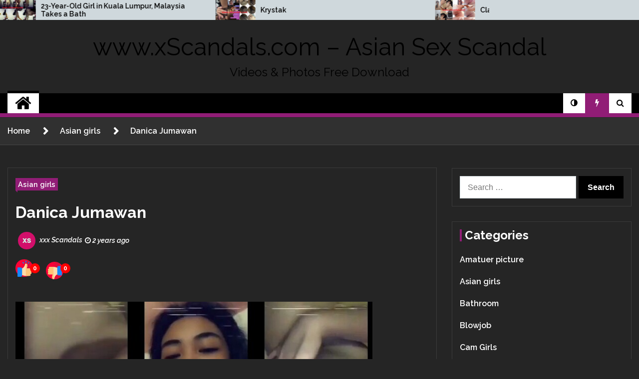

--- FILE ---
content_type: text/css
request_url: https://xscandals.com/wp-content/themes/seek-pro/style.css?ver=1.2.3
body_size: 21512
content:
@charset "UTF-8";
/*!
Theme Name: Seek Pro
Theme URI: https://www.themeinwp.com/theme/seek-pro
Author: ThemeInWP
Author URI: https://www.themeinwp.com
Description: Seek is a creative, clean, responsive and multi-layout highly organized WordPress magazine or news theme which is made to be used by online magazines, newspapers, editors, journalists, publishing units, bloggers, informative sites, educational websites, content writers, digital news media and other similar websites. Seek is optmized and cross browser compatible which will make your site attractive and eye catching in any browser and different variations of devices screen size.  Seek is build taking SEO, speed & content management in mind. Additional features from plugins like Booster Extension and Mailchimp Suscription will provide your content easy social share, as well as like-dislike option on direct connection to your user or reader. As Our theme is Comaptible with both old and new editor so you will not encounter any problem on setting your site up. Demo :https://demo.themeinwp.com/seek/
Requires at least: 5.3
Tested up to: 6.5
Requires PHP: 5.6
Version: 1.2.3
License: GNU General Public License v3 or later
License URI: http://www.gnu.org/licenses/gpl-3.0.html
Text Domain: seek-pro
Tags: blog, news, photography, grid-layout, one-column, two-columns, three-columns, four-columns, left-sidebar, right-sidebar, custom-background, custom-header, custom-logo, custom-menu, featured-images, featured-image-header, rtl-language-support, flexible-header, post-formats, translation-ready, theme-options, threaded-comments, footer-widgets
*/
/*--------------------------------------------------------------
>>> TABLE OF CONTENTS:
----------------------------------------------------------------
# Normalize
# Typography
# Elements
# Forms
# Navigation
	## Links
	## Menus
# Accessibility
# Alignments
# Clearings
# Widgets
# Content
	## Posts and pages
	## Comments
# Infinite scroll
# Media
	## Captions
	## Galleries
--------------------------------------------------------------*/
/*--------------------------------------------------------------
# Normalize
--------------------------------------------------------------*/
/* normalize.css v8.0.0 | MIT License | github.com/necolas/normalize.css */
/* Document
	 ========================================================================== */
/**
 * 1. Correct the line height in all browsers.
 * 2. Prevent adjustments of font size after orientation changes in iOS.
 */
html {
    line-height: 1.15;
    /* 1 */
    -webkit-text-size-adjust: 100%;
    /* 2 */
}
/* Sections
	 ========================================================================== */
/**
 * Remove the margin in all browsers.
 */
body {
    margin: 0;
}
/**
 * Correct the font size and margin on `h1` elements within `section` and
 * `article` contexts in Chrome, Firefox, and Safari.
 */
h1 {
    font-size: 2em;
    margin: 0.67em 0;
}
/* Grouping content
	 ========================================================================== */
/**
 * 1. Add the correct box sizing in Firefox.
 * 2. Show the overflow in Edge and IE.
 */
hr {
    box-sizing: content-box;
    /* 1 */
    height: 0;
    /* 1 */
    overflow: visible;
    /* 2 */
}
/**
 * 1. Correct the inheritance and scaling of font size in all browsers.
 * 2. Correct the odd `em` font sizing in all browsers.
 */
pre {
    font-family: monospace, monospace;
    /* 1 */
    font-size: 1em;
    /* 2 */
}
/* Text-level semantics
	 ========================================================================== */
/**
 * Remove the gray background on active links in IE 10.
 */
a {
    background-color: transparent;
}
/**
 * 1. Remove the bottom border in Chrome 57-
 * 2. Add the correct text decoration in Chrome, Edge, IE, Opera, and Safari.
 */
abbr[title] {
    border-bottom: none;
    /* 1 */
    text-decoration: underline;
    /* 2 */
    text-decoration: underline dotted;
    /* 2 */
}
/**
 * Add the correct font weight in Chrome, Edge, and Safari.
 */
b,
strong {
    font-weight: bolder;
}
/**
 * 1. Correct the inheritance and scaling of font size in all browsers.
 * 2. Correct the odd `em` font sizing in all browsers.
 */
code,
kbd,
samp {
    font-family: monospace, monospace;
    /* 1 */
    font-size: 1em;
    /* 2 */
}
/**
 * Add the correct font size in all browsers.
 */
small {
    font-size: 80%;
}
/**
 * Prevent `sub` and `sup` elements from affecting the line height in
 * all browsers.
 */
sub,
sup {
    font-size: 75%;
    line-height: 0;
    position: relative;
    vertical-align: baseline;
}
sub {
    bottom: -0.25em;
}
sup {
    top: -0.5em;
}
/* Embedded content
	 ========================================================================== */
/**
 * Remove the border on images inside links in IE 10.
 */
img {
    border-style: none;
}
/* Forms
	 ========================================================================== */
/**
 * 1. Change the font styles in all browsers.
 * 2. Remove the margin in Firefox and Safari.
 */
button,
input,
optgroup,
select,
textarea {
    font-family: inherit;
    /* 1 */
    font-size: 100%;
    /* 1 */
    line-height: 1.15;
    /* 1 */
    margin: 0;
    /* 2 */
}
/**
 * Show the overflow in IE.
 * 1. Show the overflow in Edge.
 */
button,
input {
    /* 1 */
    overflow: visible;
}
/**
 * Remove the inheritance of text transform in Edge, Firefox, and IE.
 * 1. Remove the inheritance of text transform in Firefox.
 */
button,
select {
    /* 1 */
    text-transform: none;
}
/**
 * Correct the inability to style clickable types in iOS and Safari.
 */
button,
[type=button],
[type=reset],
[type=submit] {
    -webkit-appearance: none;
}
/**
 * Remove the inner border and padding in Firefox.
 */
button::-moz-focus-inner,
[type=button]::-moz-focus-inner,
[type=reset]::-moz-focus-inner,
[type=submit]::-moz-focus-inner {
    border-style: none;
    padding: 0;
}
/**
 * Restore the focus styles unset by the previous rule.
 */
button:-moz-focusring,
[type=button]:-moz-focusring,
[type=reset]:-moz-focusring,
[type=submit]:-moz-focusring {
    outline: 1px dotted ButtonText;
}
/**
 * Correct the padding in Firefox.
 */
fieldset {
    padding: 0.35em 0.75em 0.625em;
}
/**
 * 1. Correct the text wrapping in Edge and IE.
 * 2. Correct the color inheritance from `fieldset` elements in IE.
 * 3. Remove the padding so developers are not caught out when they zero out
 *		`fieldset` elements in all browsers.
 */
legend {
    box-sizing: border-box;
    /* 1 */
    color: inherit;
    /* 2 */
    display: table;
    /* 1 */
    max-width: 100%;
    /* 1 */
    padding: 0;
    /* 3 */
    white-space: normal;
    /* 1 */
}
/**
 * Add the correct vertical alignment in Chrome, Firefox, and Opera.
 */
progress {
    vertical-align: baseline;
}
/**
 * Remove the default vertical scrollbar in IE 10+.
 */
textarea {
    overflow: auto;
}
/**
 * 1. Add the correct box sizing in IE 10.
 * 2. Remove the padding in IE 10.
 */
[type=checkbox],
[type=radio] {
    box-sizing: border-box;
    /* 1 */
    padding: 0;
    /* 2 */
}
/**
 * Correct the cursor style of increment and decrement buttons in Chrome.
 */
[type=number]::-webkit-inner-spin-button,
[type=number]::-webkit-outer-spin-button {
    height: auto;
}
/**
 * 1. Correct the odd appearance in Chrome and Safari.
 * 2. Correct the outline style in Safari.
 */
[type=search] {
    -webkit-appearance: textfield;
    /* 1 */
    outline-offset: -2px;
    /* 2 */
}
/**
 * Remove the inner padding in Chrome and Safari on macOS.
 */
[type=search]::-webkit-search-decoration {
    -webkit-appearance: none;
}
/**
 * 1. Correct the inability to style clickable types in iOS and Safari.
 * 2. Change font properties to `inherit` in Safari.
 */
::-webkit-file-upload-button {
    -webkit-appearance: none;
    /* 1 */
    font: inherit;
    /* 2 */
}
/* Interactive
	 ========================================================================== */
/*
 * Add the correct display in Edge, IE 10+, and Firefox.
 */
details {
    display: block;
}
/*
 * Add the correct display in all browsers.
 */
summary {
    display: list-item;
}
/* Misc
	 ========================================================================== */
/**
 * Add the correct display in IE 10+.
 */
template {
    display: none;
}
/**
 * Add the correct display in IE 10.
 */
[hidden] {
    display: none;
}
/*--------------------------------------------------------------
# Typography
--------------------------------------------------------------*/
body,
button,
input,
select,
optgroup,
textarea {
    color: #404040;
    font-family: sans-serif;
    font-size: 16px;
    font-size: 1rem;
    line-height: 1.5;
}
h1, h2, h3, h4, h5, h6 {
    clear: both;
}
p {
    margin-bottom: 1.5em;
}
dfn, cite, em, i {
    font-style: italic;
}
blockquote {
    margin: 0 1.5em;
}
address {
    margin: 0 0 1.5em;
}
pre {
    background: #eee;
    font-family: "Courier 10 Pitch", Courier, monospace;
    font-size: 15px;
    font-size: 0.9375rem;
    line-height: 1.6;
    margin-bottom: 1.6em;
    max-width: 100%;
    overflow: auto;
    padding: 1.6em;
}
code, kbd, tt, var {
    font-family: Monaco, Consolas, "Andale Mono", "DejaVu Sans Mono", monospace;
    font-size: 15px;
    font-size: 0.9375rem;
}
abbr, acronym {
    border-bottom: 1px dotted #666;
    cursor: help;
}
mark, ins {
    background: #fff9c0;
    text-decoration: none;
}
big {
    font-size: 125%;
}
/*--------------------------------------------------------------
# Elements
--------------------------------------------------------------*/
html {
    box-sizing: border-box;
}
*,
*:before,
*:after {
    /* Inherit box-sizing to make it easier to change the property for components that leverage other behavior; see https://css-tricks.com/inheriting-box-sizing-probably-slightly-better-best-practice/ */
    box-sizing: inherit;
}
body {
    background: #fff;
    /* Fallback for when there is no custom background color defined. */
}
hr {
    background-color: #ccc;
    border: 0;
    height: 1px;
    margin-bottom: 1.5em;
}
ul, ol {
    margin: 0 0 1.5em 3em;
}
ul {
    list-style: disc;
}
ol {
    list-style: decimal;
}
li > ul,
li > ol {
    margin-bottom: 0;
    margin-left: 1.5em;
}
dt {
    font-weight: bold;
}
dd {
    margin: 0 1.5em 1.5em;
}
img {
    height: auto;
    /* Make sure images are scaled correctly. */
    max-width: 100%;
    /* Adhere to container width. */
}
figure {
    margin: 1em 0;
    /* Extra wide images within figure tags don't overflow the content area. */
}
table {
    margin: 0 0 1.5em;
    width: 100%;
}
/*--------------------------------------------------------------
# Forms
--------------------------------------------------------------*/
button,
input[type=button],
input[type=reset],
input[type=submit] {
    border: 1px solid;
    border-color: #ccc #ccc #bbb;
    border-radius: 3px;
    background: #e6e6e6;
    color: rgba(0, 0, 0, 0.8);
    font-size: 12px;
    font-size: 0.75rem;
    line-height: 1;
    padding: 0.6em 1em 0.4em;
}
button:hover,
input[type=button]:hover,
input[type=reset]:hover,
input[type=submit]:hover {
    border-color: #ccc #bbb #aaa;
}
button:active, button:focus,
input[type=button]:active,
input[type=button]:focus,
input[type=reset]:active,
input[type=reset]:focus,
input[type=submit]:active,
input[type=submit]:focus {
    border-color: #aaa #bbb #bbb;
}
input[type=text],
input[type=email],
input[type=url],
input[type=password],
input[type=search],
input[type=number],
input[type=tel],
input[type=range],
input[type=date],
input[type=month],
input[type=week],
input[type=time],
input[type=datetime],
input[type=datetime-local],
input[type=color],
textarea {
    color: #666;
    border: 1px solid #ccc;
    border-radius: 3px;
    padding: 3px;
}
input[type=text]:focus,
input[type=email]:focus,
input[type=url]:focus,
input[type=password]:focus,
input[type=search]:focus,
input[type=number]:focus,
input[type=tel]:focus,
input[type=range]:focus,
input[type=date]:focus,
input[type=month]:focus,
input[type=week]:focus,
input[type=time]:focus,
input[type=datetime]:focus,
input[type=datetime-local]:focus,
input[type=color]:focus,
textarea:focus {
    color: #111;
}
select {
    border: 1px solid #ccc;
}
textarea {
    width: 100%;
}
/*--------------------------------------------------------------
# Navigation
--------------------------------------------------------------*/
/*--------------------------------------------------------------
## Links
--------------------------------------------------------------*/
a {
    color: royalblue;
}
a:visited {
    color: purple;
}
a:hover, a:focus, a:active {
    color: midnightblue;
}
a:hover,
a:focus,
a:active {
    outline: 0;
}
a:focus-visible {
    outline: thin dotted;
}
/*--------------------------------------------------------------
## Menus
--------------------------------------------------------------*/
.site-main .comment-navigation, .site-main .posts-navigation,
.site-main .post-navigation {
    margin: 0 0 1.5em;
    overflow: hidden;
}
.comment-navigation .nav-previous,
.posts-navigation .nav-previous,
.post-navigation .nav-previous {
    float: left;
    width: 50%;
}
.comment-navigation .nav-next,
.posts-navigation .nav-next,
.post-navigation .nav-next {
    float: right;
    text-align: right;
    width: 50%;
}
/*--------------------------------------------------------------
# Accessibility
--------------------------------------------------------------*/
/* Text meant only for screen readers. */
.screen-reader-text {
    border: 0;
    clip: rect(1px, 1px, 1px, 1px);
    clip-path: inset(50%);
    height: 1px;
    margin: -1px;
    overflow: hidden;
    padding: 0;
    position: absolute !important;
    width: 1px;
    word-wrap: normal !important;
    /* Many screen reader and browser combinations announce broken words as they would appear visually. */
}
.screen-reader-text:focus {
    background-color: #f1f1f1;
    border-radius: 3px;
    box-shadow: 0 0 2px 2px rgba(0, 0, 0, 0.6);
    clip: auto !important;
    clip-path: none;
    color: #21759b;
    display: block;
    font-size: 14px;
    font-size: 0.875rem;
    font-weight: bold;
    height: auto;
    left: 5px;
    line-height: normal;
    padding: 15px 23px 14px;
    text-decoration: none;
    top: 5px;
    width: auto;
    z-index: 100000;
    /* Above WP toolbar. */
}
/* Do not show the outline on the skip link target. */
#content[tabindex="-1"]:focus {
    outline: 0;
}
/*--------------------------------------------------------------
# Alignments
--------------------------------------------------------------*/
.alignleft {
    display: inline;
    float: left;
    margin-right: 1.5em;
}
.alignright {
    display: inline;
    float: right;
    margin-left: 1.5em;
}
.aligncenter {
    clear: both;
    display: block;
    margin-left: auto;
    margin-right: auto;
}
/*--------------------------------------------------------------
# Clearings
--------------------------------------------------------------*/
.clear:before,
.clear:after,
.entry-content:before,
.entry-content:after,
.comment-content:before,
.comment-content:after,
.site-header:before,
.site-header:after,
.site-content:before,
.site-content:after,
.site-footer:before,
.site-footer:after {
    content: "";
    display: table;
    table-layout: fixed;
}
.clear:after,
.entry-content:after,
.comment-content:after,
.site-header:after,
.site-content:after,
.site-footer:after {
    clear: both;
}
/*--------------------------------------------------------------
# Widgets
--------------------------------------------------------------*/
.widget select {
    max-width: 100%;
}
/*--------------------------------------------------------------
# Content
--------------------------------------------------------------*/
/*--------------------------------------------------------------
## Posts and pages
--------------------------------------------------------------*/
.sticky {
    display: block;
}
.updated:not(.published) {
    display: none;
}
.page-content,
.entry-content,
.entry-summary {
    margin: 1.5em 0 0;
}
.page-links {
    clear: both;
    margin: 0 0 1.5em;
}
/*--------------------------------------------------------------
## Comments
--------------------------------------------------------------*/
.comment-content a {
    word-wrap: break-word;
}
.bypostauthor {
    display: block;
}
/*--------------------------------------------------------------
# Infinite scroll
--------------------------------------------------------------*/
/* Globally hidden elements when Infinite Scroll is supported and in use. */
.infinite-scroll .posts-navigation,
.infinite-scroll.neverending .site-footer {
    /* Theme Footer (when set to scrolling) */
    display: none;
}
/* When Infinite Scroll has reached its end we need to re-display elements that were hidden (via .neverending) before. */
.infinity-end.neverending .site-footer {
    display: block;
}
/*--------------------------------------------------------------
# Media
--------------------------------------------------------------*/
.page-content .wp-smiley,
.entry-content .wp-smiley,
.comment-content .wp-smiley {
    border: none;
    margin-bottom: 0;
    margin-top: 0;
    padding: 0;
}
/* Make sure embeds and iframes fit their containers. */
embed,
iframe,
object {
    max-width: 100%;
}
/* Make sure logo link wraps around logo image. */
.custom-logo-link {
    display: inline-block;
}
/*--------------------------------------------------------------
## Captions
--------------------------------------------------------------*/
.wp-caption {
    margin-bottom: 1.5em;
    max-width: 100%;
}
.wp-caption img[class*=wp-image-] {
    display: block;
    margin-left: auto;
    margin-right: auto;
}
.wp-caption .wp-caption-text {
    margin: 0.8075em 0;
}
.wp-caption-text {
    text-align: center;
}
/*--------------------------------------------------------------
## Galleries
--------------------------------------------------------------*/
.gallery {
    margin-bottom: 1.5em;
}
.gallery-item {
    display: inline-block;
    text-align: center;
    vertical-align: top;
    width: 100%;
}
.gallery-columns-2 .gallery-item {
    max-width: 50%;
}
.gallery-columns-3 .gallery-item {
    max-width: 33.33%;
}
.gallery-columns-4 .gallery-item {
    max-width: 25%;
}
.gallery-columns-5 .gallery-item {
    max-width: 20%;
}
.gallery-columns-6 .gallery-item {
    max-width: 16.66%;
}
.gallery-columns-7 .gallery-item {
    max-width: 14.28%;
}
.gallery-columns-8 .gallery-item {
    max-width: 12.5%;
}
.gallery-columns-9 .gallery-item {
    max-width: 11.11%;
}
.gallery-caption {
    display: block;
}
@-webkit-keyframes scale-in-center {
    0% {
        transform: scale(0);
        -webkit-transform: scale(0);
        -moz-transform: scale(0);
        opacity: 1;
    }
    100% {
        transform: scale(1);
        -webkit-transform: scale(1);
        -moz-transform: scale(1);
        opacity: 1;
    }
}
@-moz-keyframes scale-in-center {
    0% {
        transform: scale(0);
        -webkit-transform: scale(0);
        -moz-transform: scale(0);
        opacity: 1;
    }
    100% {
        transform: scale(1);
        -webkit-transform: scale(1);
        -moz-transform: scale(1);
        opacity: 1;
    }
}
@keyframes scale-in-center {
    0% {
        transform: scale(0);
        -webkit-transform: scale(0);
        -moz-transform: scale(0);
        opacity: 1;
    }
    100% {
        transform: scale(1);
        -webkit-transform: scale(1);
        -moz-transform: scale(1);
        opacity: 1;
    }
}
@-webkit-keyframes rotate-center {
    0% {
        transform: rotate(0);
        -webkit-transform: rotate(0);
        -moz-transform: rotate(0);
    }
    100% {
        transform: rotate(360deg);
        -webkit-transform: rotate(360deg);
        -moz-transform: rotate(360deg);
    }
}
@-moz-keyframes rotate-center {
    0% {
        transform: rotate(0);
        -webkit-transform: rotate(0);
        -moz-transform: rotate(0);
    }
    100% {
        transform: rotate(360deg);
        -webkit-transform: rotate(360deg);
        -moz-transform: rotate(360deg);
    }
}
@keyframes rotate-center {
    0% {
        transform: rotate(0);
        -webkit-transform: rotate(0);
        -moz-transform: rotate(0);
    }
    100% {
        transform: rotate(360deg);
        -webkit-transform: rotate(360deg);
        -moz-transform: rotate(360deg);
    }
}
@-webkit-keyframes rotate-partial {
    0% {
        transform: rotate(0);
        -webkit-transform: rotate(0);
        -moz-transform: rotate(0);
    }
    100% {
        transform: rotate(90deg);
        -webkit-transform: rotate(90deg);
        -moz-transform: rotate(90deg);
    }
}
@-moz-keyframes rotate-partial {
    0% {
        transform: rotate(0);
        -webkit-transform: rotate(0);
        -moz-transform: rotate(0);
    }
    100% {
        transform: rotate(90deg);
        -webkit-transform: rotate(90deg);
        -moz-transform: rotate(90deg);
    }
}
@keyframes rotate-partial {
    0% {
        transform: rotate(0);
        -webkit-transform: rotate(0);
        -moz-transform: rotate(0);
    }
    100% {
        transform: rotate(90deg);
        -webkit-transform: rotate(90deg);
        -moz-transform: rotate(90deg);
    }
}
@-webkit-keyframes time {
    100% {
        transform: rotate(360deg);
        -webkit-transform: rotate(360deg);
        -moz-transform: rotate(360deg);
    }
}
@-moz-keyframes time {
    100% {
        transform: rotate(360deg);
        -webkit-transform: rotate(360deg);
        -moz-transform: rotate(360deg);
    }
}
@keyframes time {
    100% {
        transform: rotate(360deg);
        -webkit-transform: rotate(360deg);
        -moz-transform: rotate(360deg);
    }
}
.twp-category-post-list, .comments-area .comment-list,
.twp-comments-section .comment-list, .twp-footer-menu-section .twp-footer-menu, .twp-breadcrumbs ul, .widget ul, .twp-related-post-list, .twp-list-post-lists, .desktop .twp-nav-menu ul, .twp-mobile-menu ul, ul.twp-social-icons, .twp-categories-with-bg ul {
    list-style: none;
    margin: 0;
    padding: 0;
}
.twp-not-found .search-form:before, .widget .search-form:before, .twp-ticket-pin:before, .posts-navigation .nav-links:before, ul.twp-social-icons:before, #content:before, .clearfix:before, .twp-not-found .search-form:after, .widget .search-form:after, .twp-ticket-pin:after, .posts-navigation .nav-links:after, ul.twp-social-icons:after, #content:after, .clearfix:after {
    clear: both;
    content: "";
    display: block;
}
.twp-editorial-full-post-list .twp-section-title, .twp-banner-section .twp-banner-post-section, .twp-not-found .search-form .search-submit, .twp-footer-widget-section .widget .search-form .search-submit, .twp-navigation .twp-nav-menu-section:after, .twp-topbar .twp-title-with-arrow, .mc4wp-form-fields input[type=submit], .twp-close-icon span, .twp-categories-with-bg.twp-categories-with-bg-primary a, .archive .page-header .page-title:before,
.search .page-header .page-title:before, .twp-title-with-dashed:before,
.widget-title:before {
    background-color: #FF0036;
}
.twp-article-post .single-excerpt p {
    border-color: #FF0036;
}
.comments-area .comment-list li .comment-meta,
.twp-comments-section .comment-list li .comment-meta, .desktop ul.twp-nav-menu > li a .menu-description, .twp-post-format-icon {
    color: #FF0036;
}
.twp-single-next-post, .desktop div.twp-nav-menu > ul > li > a, .desktop ul.twp-nav-menu > li > a, .twp-overlay-image-hover, .twp-overlay {
    transform: perspective(1px) translateZ(0);
}
.desktop div.twp-nav-menu > ul > li > a, .desktop ul.twp-nav-menu > li > a, .twp-overlay-image-hover, .twp-overlay {
    position: relative;
    z-index: 1;
}
.desktop div.twp-nav-menu > ul > li > a:before, .desktop ul.twp-nav-menu > li > a:before, .twp-overlay-image-hover:before, .twp-overlay:before {
    position: absolute;
    display: block;
    left: 0;
    right: 0;
    top: 0;
    bottom: 0;
    z-index: -1;
}
.comment-form input[type=submit], .comments-area .comment-respond .comment-form .logged-in-as a,
.twp-comments-section .comment-respond .comment-form .logged-in-as a, .comments-area .comment-list li .comment-reply-link,
.twp-comments-section .comment-list li .comment-reply-link, .page-links a, .posts-navigation a, .pagination .page-numbers, .mc4wp-form-fields input[type=submit] {
    display: inline-block;
    height: 40px;
    line-height: 36px;
    border-style: solid;
    border-width: 2px;
    padding: 0 30px;
    font-size: 1rem;
    font-weight: 600;
    font-family: inherit;
}
.comments-area .comment-respond .comment-form .logged-in-as a:last-child,
.twp-comments-section .comment-respond .comment-form .logged-in-as a:last-child {
    border-color: #FF0036;
    color: #FF0036;
    background-color: white;
}
.comments-area .comment-respond .comment-form .logged-in-as a:hover:last-child,
.twp-comments-section .comment-respond .comment-form .logged-in-as a:hover:last-child {
    background-color: #FF0036;
    color: white;
}
.comment-form input[type=submit], .comments-area .comment-respond .comment-form .logged-in-as a,
.twp-comments-section .comment-respond .comment-form .logged-in-as a {
    border-color: #FF0036;
    background-color: #FF0036;
    color: white;
    border-color: #FF0036;
}
.comment-form input[type=submit]:visited, .comments-area .comment-respond .comment-form .logged-in-as a:visited,
.twp-comments-section .comment-respond .comment-form .logged-in-as a:visited {
    color: white;
    border-color: #FF0036;
}
.comment-form input[type=submit]:hover, .comments-area .comment-respond .comment-form .logged-in-as a:hover,
.twp-comments-section .comment-respond .comment-form .logged-in-as a:hover {
    background-color: white;
    color: #FF0036;
}
.twp-float-left {
    float: left;
}
.twp-float-right {
    float: right;
}
.clearfix:before, .clearfix:after {
    clear: both;
    content: "";
    display: block;
}
.twp-d-flex {
    display: flex;
    flex-wrap: wrap;
}
.twp-w-100 {
    width: 100%;
}
.twp-text-center {
    text-align: center;
}
.d-block {
    display: block;
}
img {
    vertical-align: middle;
    max-width: 100%;
    height: auto;
}
.data-bg,
.bg-image {
    background-size: cover;
    background-repeat: no-repeat;
    background-position: center;
    display: block;
    background-color: #7b7b7b;
}
.data-bg-xs {
    height: 50px;
    overflow: hidden;
}
.twp-box-shadow {
    box-shadow: 0 0 10px 5px #eeeeee;
}
.twp-box-shadow-sm {
    box-shadow: 0 0 10px 2px #CFD8DC;
}
.twp-bg-blue-gray {
    background-color: #CFD8DC;
}
.twp-bg-light-gray {
    background-color: #f8f9fa;
}
.twp-image-hover {
    overflow: hidden;
}
.twp-image-hover a {
    transition: transform 0.3s linear;
    -webkit-transition: transform 0.3s linear;
    -moz-transition: transform 0.3s linear;
    backface-visibility: hidden;
    -webkit-backface-visibility: hidden;
    -moz-backface-visibility: hidden;
}
.twp-image-hover a:hover {
    transform: scale(1.1, 1.1);
    -webkit-transform: scale(1.1, 1.1);
    -moz-transform: scale(1.1, 1.1);
}
.twp-post-format-absolute {
    display: inline-block;
    position: absolute;
    top: 15px;
    right: 15px;
    z-index: 2;
}
.twp-post-format-absolute-center {
    display: inline-block;
    position: absolute;
    top: 50%;
    left: 50%;
    z-index: 2;
    transform: translate(-50%, -50%);
    -webkit-transform: translate(-50%, -50%);
    -moz-transform: translate(-50%, -50%);
}
.container-fluid {
    width: 100%;
    padding-left: 8px;
    padding-right: 8px;
}
.container {
    padding-left: 15px;
    padding-right: 15px;
    width: 100%;
    max-width: 100%;
}
@media (min-width: 1350px) {
    .container {
        margin: 0 auto;
        max-width: 1300px;
    }
}
@media (min-width: 1450px) {
    .container {
        max-width: 1400px;
    }
}
.twp-row {
    display: flex;
    flex-wrap: wrap;
    margin-left: -8px;
    margin-right: -8px;
}
.twp-col-3,
.twp-col-4,
.twp-col-6,
.twp-col-8,
.twp-col-9 {
    padding-left: 8px;
    padding-right: 8px;
    flex: 0 0 100%;
    max-width: 100%;
}
@media (min-width: 768px) {
    .twp-col-3,
    .twp-col-4,
    .twp-col-6,
    .twp-col-8,
    .twp-col-9 {
        flex: 0 0 50%;
        max-width: 50%;
    }
}
@media (min-width: 1050px) {
    .twp-col-3 {
        flex: 0 0 25%;
        max-width: 25%;
    }
}
@media (min-width: 1050px) {
    .twp-col-4 {
        flex: 0 0 33.33%;
        max-width: 33.33%;
    }
}
@media (min-width: 1050px) {
    .twp-col-6 {
        flex: 0 0 50%;
        max-width: 50%;
    }
}
@media (min-width: 1050px) {
    .twp-col-8 {
        flex: 0 0 66.67%;
        max-width: 66.67%;
    }
}
@media (min-width: 1050px) {
    .twp-col-9 {
        flex: 0 0 75%;
        max-width: 75%;
    }
}
.twp-col-12 {
    padding-left: 8px;
    padding-right: 8px;
    flex: 0 0 100%;
    max-width: 100%;
}
.twp-col-md-12 {
    padding-left: 8px;
    padding-right: 8px;
}
@media (min-width: 992px) {
    .twp-col-md-12 {
        flex: 0 0 100%;
        max-width: 100%;
    }
}
.twp-col-lg-3 {
    padding-left: 8px;
    padding-right: 8px;
}
@media (min-width: 1050px) {
    .twp-col-lg-3 {
        flex: 0 0 25%;
        max-width: 25%;
    }
}
.twp-col-lg-6 {
    padding-left: 8px;
    padding-right: 8px;
}
@media (min-width: 1050px) {
    .twp-col-lg-6 {
        flex: 0 0 50%;
        max-width: 50%;
    }
}
.twp-col-lg-9 {
    padding-left: 8px;
    padding-right: 8px;
}
@media (min-width: 1050px) {
    .twp-col-lg-9 {
        flex: 0 0 75%;
        max-width: 75%;
    }
}
.twp-col-half {
    flex: 0 0 100%;
    max-width: 100%;
    padding-left: 8px;
    padding-right: 8px;
}
@media (min-width: 768px) {
    .twp-col-half {
        flex: 0 0 50%;
        max-width: 50%;
    }
}
.home.full-width #content {
    width: 100%;
    max-width: 100%;
    padding-left:0;
    padding-right:0;
}
#content {
    width: 100%;
    margin: 0 auto;
    max-width: 100%;
    padding-left:15px;
    padding-right:15px;
}
@media (min-width: 1350px) {
    #content {
        max-width: 1300px;
    }
}
@media (min-width: 1450px) {
    #content {
        max-width: 1400px;
    }
}
@media (min-width: 992px) {
    #content #primary {
        float: left;
        width: 60%;
    }
}
@media (min-width: 1050px) {
    #content #primary {
        width: 70%;
    }
}
@media (min-width: 992px) {
    #content #secondary {
        float: right;
        width: 40%;
    }
}
@media (min-width: 1050px) {
    #content #secondary {
        width: 30%;
    }
}
@media (min-width: 992px) {
    .right-sidebar #content #primary {
        width: 60%;
        padding-right: 15px;
    }
}
@media (min-width: 1050px) {
    .right-sidebar #content #primary {
        width: 70%;
    }
}
.right-sidebar #content #secondary {
    padding-left: 15px;
}
@media (min-width: 992px) {
    .right-sidebar #content #secondary {
        width: 40%;
    }
}
@media (min-width: 1050px) {
    .right-sidebar #content #secondary {
        width: 30%;
    }
}
@media (min-width: 992px) {
    .left-sidebar #content #primary {
        float:right;
        padding-left: 15px;
        width: 60%;
    }
}
@media (min-width: 1050px) {
    .left-sidebar #content #primary {
        width: 70%;
    }
}
.left-sidebar #content #secondary {
    padding-right: 15px;
}
@media (min-width: 992px) {
    .left-sidebar #content #secondary {
        width: 40%;
    }
}
@media (min-width: 1050px) {
    .left-sidebar #content #secondary {
        width: 30%;
    }
}
@media (min-width: 992px) {
    .no-sidebar #content #primary {
        float: left;
        padding-left: 0;
        padding-right: 0;
        width: 100%;
    }
}
.no-sidebar #content #secondary {
    display: none;
}
html {
    font-size: 16px;
    font-family: "Raleway";
    font-weight: 400;
}
html body {
    color: black;
    font-family: "Raleway";
}
a {
    text-decoration: none;
    color: black;
    transition: all 0.3s linear;
    -webkit-transition: all 0.3s linear;
    -moz-transition: all 0.3s linear;
}
a:visited {
    color: black;
}
a:hover {
    color: #FF0036;
}
p a {
    color: #FF0036;
}
p a:visited, p a:hover {
    color: #FF0036;
}
p a:hover {
    font-weight: 800;
}
.twp-author-meta {
    display: flex;
    align-items: center;
    font-weight: 600;
    flex-wrap: wrap;
    font-size: 14px;
    font-style: italic;
}
.twp-author-meta span, .twp-author-meta a {
    display: inline-block;
}
.twp-author-meta .twp-author-caption,
.twp-author-meta .twp-post-date,
.twp-author-meta .twp-comment {
    padding-right: 5px;
}
.twp-author-meta .twp-author-image {
    width: 35px;
    margin-left: 5px;
    margin-right: 5px;
    vertical-align: middle;
}
.twp-author-meta .twp-author-image img {
    border-radius: 100%;
}
.twp-tag-line {
    position: relative;
    display: inline-block;
    padding-left: 15px;
    padding-right: 15px;
}
.twp-tag-line:before, .twp-tag-line:after {
    content: none;
    display: block;
    position: absolute;
    top: 50%;
    width: 45px;
    height: 3px;
    transform: translateY(-50%);
    -webkit-transform: translateY(-50%);
    -moz-transform: translateY(-50%);
}
@media (min-width: 768px) {
    .twp-tag-line:before, .twp-tag-line:after {
        content: "";
    }
}
.twp-tag-line:before {
    left: -45px;
}
.twp-tag-line:after {
    right: -45px;
}
.twp-tag-line.twp-tag-line-white:after, .twp-tag-line.twp-tag-line-white:before {
    background-color: white;
}
.twp-title-with-dashed,
.widget-title {
    position: relative;
    padding-left: 10px;
    line-height: 1;
}
.twp-title-with-dashed:before,
.widget-title:before {
    position: absolute;
    content: "";
    left: 0;
    top: 0;
    height: 100%;
    width: 4px;
}
.twp-featured-post-slider-section .widget-title {
    padding-left: 0;
}
.twp-featured-post-slider-section .widget-title:before {
    content: none;
}
.archive .page-header .page-title,
.search .page-header .page-title {
    position: relative;
    padding-left: 10px;
    line-height: 1;
}
.archive .page-header .page-title:before,
.search .page-header .page-title:before {
    position: absolute;
    content: "";
    left: 0;
    top: 0;
    height: 100%;
    width: 4px;
}
.twp-post-title {
    font-size: 16px;
}
.twp-post-title a {
    overflow: hidden;
    text-overflow: ellipsis;
    display: -webkit-box;
    -webkit-box-orient: vertical;
    box-orient: vertical;
    line-clamp: 2;
    -webkit-line-clamp: 2;
    word-break: break-word;
}
.twp-post-title-sm {
    font-size: 14px;
}
.twp-post-title-md {
    font-size: 18px;
}
.twp-post-title-lg {
    font-size: 24px;
}
.twp-categories-with-bg ul.cat-links {
    margin-left: -5px;
    margin-right: -5px;
}
.twp-categories-with-bg ul.cat-links li {
    padding: 5px;
}
.twp-categories-with-bg ul li {
    line-height: 1;
    display: inline-block;
}
.twp-categories-with-bg ul li a {
    display: inline-block;
    height: 25px;
    padding: 0 5px;
    line-height: 25px;
    font-size: 0.9rem;
    transition: all 0.3s linear;
    -webkit-transition: all 0.3s linear;
    -moz-transition: all 0.3s linear;
    font-weight: 600;
    position: relative;
}
.twp-categories-with-bg ul li a:before {
    content: "";
    position: absolute;
    top: 100%;
    left: 0;
    border-right: 4px solid;
    border-bottom: 4px solid transparent;
    width: 0;
    z-index: 1;
}
.twp-categories-with-bg ul li a:visited {
    color: white;
}
.twp-categories-with-bg ul li a:hover {
    color: #CFD8DC;
}
.twp-categories-with-bg.twp-categories-with-bg-primary a {
    color: white;
}
.twp-categories-with-bg.twp-categories-with-bg-primary a:before {
    border-right-color: #FF0036;
}
.twp-close-icon {
    width: 30px;
    margin-right: 15px;
    position: relative;
    display: inline-block;
    cursor: pointer;
    height: 100%;
    transition: all 0.3s linear;
    -webkit-transition: all 0.3s linear;
    -moz-transition: all 0.3s linear;
    vertical-align: middle;
}
@media (min-width: 1050px) {
    .twp-close-icon:hover {
        -webkit-animation: rotate-center 0.3s linear both;
        -o-animation: rotate-center 0.3s linear both;
        -moz-animation: rotate-center 0.3s linear both;
        animation: rotate-center 0.3s linear both;
    }
}
.twp-close-icon.twp-close-icon-sm {
    width: 20px;
}
.twp-close-icon.twp-close-icon-sm span {
    width: 20px;
}
.twp-close-icon span {
    display: block;
    position: absolute;
    width: 30px;
    height: 3px;
    z-index: 5;
    top: 50%;
    border-radius: 5px;
    transform: rotate(45deg);
}
.twp-close-icon span:last-child {
    transform: rotate(135deg);
}
.twp-close-icon.twp-close-icon-white span {
    background-color: white;
}
@media (min-width: 1050px) {
    .twp-close-icon.twp-rotate-90:hover {
        -webkit-animation: rotate-partial 0.3s linear both;
        -o-animation: rotate-partial 0.3s linear both;
        -moz-animation: rotate-partial 0.3s linear both;
        animation: rotate-partial 0.3s linear both;
    }
}
.twp-menu-icon {
    position: relative;
    height: 20px;
    width: 30px;
    cursor: pointer;
    transition: all 0.3s linear;
    -webkit-transition: all 0.3s linear;
    -moz-transition: all 0.3s linear;
}
.twp-menu-icon:before {
    position: absolute;
    display: block;
    content: "";
    height: 3px;
    width: 80%;
    left: 0;
    top: 50%;
    transform: translateY(-50%);
}
.twp-menu-icon span:before, .twp-menu-icon span:after {
    position: absolute;
    display: block;
    content: "";
    height: 3px;
    width: 100%;
    left: 0;
}
.twp-menu-icon span:before {
    top: 1px;
}
.twp-menu-icon span:after {
    bottom: 1px;
}
.twp-menu-icon.twp-menu-icon-white:before {
    background-color: white;
}
.twp-menu-icon.twp-menu-icon-white span:before, .twp-menu-icon.twp-menu-icon-white span:after {
    background-color: white;
}
ul.twp-social-icons {
    display: flex;
    flex-wrap: wrap;
}
ul.twp-social-icons li:last-child {
    margin-left: 0;
}
ul.twp-social-icons li a {
    display: inline-block;
    padding: 0 15px;
    text-decoration: none;
    font-size: 20px;
}
ul.twp-social-icons li a span {
    display: none;
}
ul.twp-social-icons li a:before {
    display: block;
    font-family: fontAwesome;
}
ul.twp-social-icons li a[href*="t.me"]:before {
    content: "";
}
ul.twp-social-icons li a[href*=twitter]:before {
    content: "";
    display: inline-block;
    vertical-align: middle;
    -webkit-mask: url("data:image/svg+xml,%3Csvg viewBox='0 0 24 24' version='1.1' xmlns='http://www.w3.org/2000/svg'%3E%3Cpath d='M18.244 2.25h3.308l-7.227 8.26 8.502 11.24H16.17l-5.214-6.817L4.99 21.75H1.68l7.73-8.835L1.254 2.25H8.08l4.713 6.231zm-1.161 17.52h1.833L7.084 4.126H5.117z'%3E%3C/path%3E%3C/svg%3E") no-repeat;
    mask: url("data:image/svg+xml,%3Csvg viewBox='0 0 24 24' version='1.1' xmlns='http://www.w3.org/2000/svg'%3E%3Cpath d='M18.244 2.25h3.308l-7.227 8.26 8.502 11.24H16.17l-5.214-6.817L4.99 21.75H1.68l7.73-8.835L1.254 2.25H8.08l4.713 6.231zm-1.161 17.52h1.833L7.084 4.126H5.117z'%3E%3C/path%3E%3C/svg%3E") no-repeat;
    -webkit-mask-size: 20px;
    mask-size: 20px;
    -webkit-mask-position: center;
    mask-position: center;
    background-color: #000;
    height: 20px;
    width: 20px;
}
ul.twp-social-icons li a:hover[href*=twitter], ul.twp-social-icons li a:focus-within[href*=twitter] {
    background-color: #1ca0fe;
}
ul.twp-social-icons li a:hover[href*=twitter]:before, ul.twp-social-icons li a:focus-within[href*=twitter]:before{
    background-color: #fff;
}
.twp-footer-social-section ul.twp-social-icons li a[href*=twitter]:before{
    background-color: #fff;
    margin-left: auto;
    margin-right: auto;
    height: 30px;
    line-height: 30px;
}
.twp-footer-social-section ul.twp-social-icons li a:hover[href*=twitter]:before,
.twp-footer-social-section ul.twp-social-icons li a:focus-within[href*=twitter]:before{
    background-color: #1ca0fe;
}
ul.twp-social-icons li a:hover[href*="t.me"], ul.twp-social-icons li a:focus-within[href*="t.me"] {
    background-color: #0088CC;
    color: white;
}
ul.twp-social-icons li a:hover[href*="t.me"]:before, ul.twp-social-icons li a:focus-within[href*="t.me"]:before {
    color: white;
}
ul.twp-social-icons li a[href*=facebook]:before {
    content: "\f09a";
}
ul.twp-social-icons li a:hover[href*=facebook], ul.twp-social-icons li a:focus-within[href*=facebook] {
    background-color: #3b5999;
    color: white;
}
ul.twp-social-icons li a:hover[href*=facebook]:before, ul.twp-social-icons li a:focus-within[href*=facebook]:before {
    color: white;
}
ul.twp-social-icons li a[href*=mailto]:before{
    content: "\f003";
}
ul.twp-social-icons li a:hover[href*=mailto], ul.twp-social-icons li a:focus-within[href*=mailto] {
    background-color: #2196F3;
}
ul.twp-social-icons li a:hover[href*=mailto]:before, ul.twp-social-icons li a:focus-within[href*=mailto]:before {
    color: white;
}
ul.twp-social-icons li a:hover[href*="t.me"], ul.twp-social-icons li a:focus-within[href*="t.me"] {
    background-color: #0088CC;
    color: white;
}
ul.twp-social-icons li a:hover[href*="t.me"]:before, ul.twp-social-icons li a:focus-within[href*="t.me"]:before {
    color: white;
}
ul.twp-social-icons li a[href*=dribbble]:before {
    content: "\f17d";
}
ul.twp-social-icons li a:hover[href*=dribbble], ul.twp-social-icons li a:focus-within[href*=dribbble] {
    background-color: #ea4c89;
    color: white;
}
ul.twp-social-icons li a:hover[href*=dribbble]:before, ul.twp-social-icons li a:focus-within[href*=dribbble]:before {
    color: white;
}
ul.twp-social-icons li a:hover[href*="t.me"], ul.twp-social-icons li a:focus-within[href*="t.me"] {
    background-color: #0088CC;
    color: white;
}
ul.twp-social-icons li a:hover[href*="t.me"]:before, ul.twp-social-icons li a:focus-within[href*="t.me"]:before {
    color: white;
}
ul.twp-social-icons li a[href*=linkedin]:before {
    content: "";
}
ul.twp-social-icons li a:hover[href*=linkedin], ul.twp-social-icons li a:focus-within[href*=linkedin] {
    background-color: #0177b5;
    color: white;
}
ul.twp-social-icons li a:hover[href*=linkedin]:before, ul.twp-social-icons li a:focus-within[href*=linkedin]:before {
    color: white;
}
ul.twp-social-icons li a:hover[href*="t.me"], ul.twp-social-icons li a:focus-within[href*="t.me"] {
    background-color: #0088CC;
    color: white;
}
ul.twp-social-icons li a:hover[href*="t.me"]:before, ul.twp-social-icons li a:focus-within[href*="t.me"]:before {
    color: white;
}
ul.twp-social-icons li a[href*=instagram]:before {
    content: "";
}
ul.twp-social-icons li a:hover[href*=instagram], ul.twp-social-icons li a:focus-within[href*=instagram] {
    background-color: #E1306c;
    color: white;
}
ul.twp-social-icons li a:hover[href*=instagram]:before, ul.twp-social-icons li a:focus-within[href*=instagram]:before {
    color: white;
}
ul.twp-social-icons li a:hover[href*="t.me"], ul.twp-social-icons li a:focus-within[href*="t.me"] {
    background-color: #0088CC;
    color: white;
}
ul.twp-social-icons li a:hover[href*="t.me"]:before, ul.twp-social-icons li a:focus-within[href*="t.me"]:before {
    color: white;
}
ul.twp-social-icons li a[href*=youtube]:before {
    content: "";
}
ul.twp-social-icons li a:hover[href*=youtube], ul.twp-social-icons li a:focus-within[href*=youtube] {
    background-color: #ff0000;
    color: white;
}
ul.twp-social-icons li a:hover[href*=youtube]:before, ul.twp-social-icons li a:focus-within[href*=youtube]:before {
    color: white;
}
ul.twp-social-icons li a:hover[href*="t.me"], ul.twp-social-icons li a:focus-within[href*="t.me"] {
    background-color: #0088CC;
    color: white;
}
ul.twp-social-icons li a:hover[href*="t.me"]:before, ul.twp-social-icons li a:focus-within[href*="t.me"]:before {
    color: white;
}
ul.twp-social-icons li a[href*=vimeo]:before {
    content: "\f27d";
}
ul.twp-social-icons li a:hover[href*=vimeo], ul.twp-social-icons li a:focus-within[href*=vimeo] {
    background-color: #1ab7ea;
    color: white;
}
ul.twp-social-icons li a:hover[href*=vimeo]:before, ul.twp-social-icons li a:focus-within[href*=vimeo]:before {
    color: white;
}
ul.twp-social-icons li a:hover[href*="t.me"], ul.twp-social-icons li a:focus-within[href*="t.me"] {
    background-color: #0088CC;
    color: white;
}
ul.twp-social-icons li a:hover[href*="t.me"]:before, ul.twp-social-icons li a:focus-within[href*="t.me"]:before {
    color: white;
}
ul.twp-social-icons li a[href*=wordpress]:before {
    content: "";
}
ul.twp-social-icons li a:hover[href*=wordpress], ul.twp-social-icons li a:focus-within[href*=wordpress] {
    background-color: #0074aa;
    color: white;
}
ul.twp-social-icons li a:hover[href*=wordpress]:before, ul.twp-social-icons li a:focus-within[href*=wordpress]:before {
    color: white;
}
ul.twp-social-icons li a:hover[href*="t.me"], ul.twp-social-icons li a:focus-within[href*="t.me"] {
    background-color: #0088CC;
    color: white;
}
ul.twp-social-icons li a:hover[href*="t.me"]:before, ul.twp-social-icons li a:focus-within[href*="t.me"]:before {
    color: white;
}
ul.twp-social-icons li a[href*=pinterest]:before {
    content: "";
}
ul.twp-social-icons li a:hover[href*=pinterest], ul.twp-social-icons li a:focus-within[href*=pinterest] {
    background-color: #bd071c;
    color: white;
}
ul.twp-social-icons li a:hover[href*=pinterest]:before, ul.twp-social-icons li a:focus-within[href*=pinterest]:before {
    color: white;
}
ul.twp-social-icons li a:hover[href*="t.me"], ul.twp-social-icons li a:focus-within[href*="t.me"] {
    background-color: #0088CC;
    color: white;
}
ul.twp-social-icons li a:hover[href*="t.me"]:before, ul.twp-social-icons li a:focus-within[href*="t.me"]:before {
    color: white;
}
ul.twp-social-icons li a[href*=tumblr]:before {
    content: "";
}
ul.twp-social-icons li a:hover[href*=tumblr], ul.twp-social-icons li a:focus-within[href*=tumblr] {
    background-color: #3e5a70;
    color: white;
}
ul.twp-social-icons li a:hover[href*=tumblr]:before, ul.twp-social-icons li a:focus-within[href*=tumblr]:before {
    color: white;
}
ul.twp-social-icons li a:hover[href*="t.me"], ul.twp-social-icons li a:focus-within[href*="t.me"] {
    background-color: #0088CC;
    color: white;
}
ul.twp-social-icons li a:hover[href*="t.me"]:before, ul.twp-social-icons li a:focus-within[href*="t.me"]:before {
    color: white;
}
ul.twp-social-icons li a[href*=whatsapp]:before {
    content: "";
}
ul.twp-social-icons li a:hover[href*=whatsapp], ul.twp-social-icons li a:focus-within[href*=whatsapp] {
    background-color: #00e676;
    color: white;
}
ul.twp-social-icons li a:hover[href*=whatsapp]:before, ul.twp-social-icons li a:focus-within[href*=whatsapp]:before {
    color: white;
}
ul.twp-social-icons li a:hover[href*="t.me"], ul.twp-social-icons li a:focus-within[href*="t.me"] {
    background-color: #0088CC;
    color: white;
}
ul.twp-social-icons li a:hover[href*="t.me"]:before, ul.twp-social-icons li a:focus-within[href*="t.me"]:before {
    color: white;
}
ul.twp-social-icons li a[href*=reddit]:before {
    content: "";
}
ul.twp-social-icons li a:hover[href*=reddit], ul.twp-social-icons li a:focus-within[href*=reddit] {
    background-color: #ff4500;
    color: white;
}
ul.twp-social-icons li a:hover[href*=reddit]:before, ul.twp-social-icons li a:focus-within[href*=reddit]:before {
    color: white;
}
ul.twp-social-icons li a:hover[href*="t.me"], ul.twp-social-icons li a:focus-within[href*="t.me"] {
    background-color: #0088CC;
    color: white;
}
ul.twp-social-icons li a:hover[href*="t.me"]:before, ul.twp-social-icons li a:focus-within[href*="t.me"]:before {
    color: white;
}
ul.twp-social-icons li a[href*=vk]:before {
    content: "";
}
ul.twp-social-icons li a:hover[href*=vk], ul.twp-social-icons li a:focus-within[href*=vk] {
    background-color: #4a76a8;
    color: white;
}
ul.twp-social-icons li a:hover[href*=vk]:before, ul.twp-social-icons li a:focus-within[href*=vk]:before {
    color: white;
}
ul.twp-social-icons li a:hover[href*="t.me"], ul.twp-social-icons li a:focus-within[href*="t.me"] {
    background-color: #0088CC;
    color: white;
}
ul.twp-social-icons li a:hover[href*="t.me"]:before, ul.twp-social-icons li a:focus-within[href*="t.me"]:before {
    color: white;
}
ul.twp-social-icons li a[href*=telegram]:before {
    content: "";
}
ul.twp-social-icons li a:hover[href*=telegram], ul.twp-social-icons li a:focus-within[href*=telegram] {
    background-color: #0088cc;
    color: white;
}
ul.twp-social-icons li a:hover[href*=telegram]:before, ul.twp-social-icons li a:focus-within[href*=telegram]:before {
    color: white;
}
ul.twp-social-icons li a:hover[href*="t.me"], ul.twp-social-icons li a:focus-within[href*="t.me"] {
    background-color: #0088CC;
    color: white;
}
ul.twp-social-icons li a:hover[href*="t.me"]:before, ul.twp-social-icons li a:focus-within[href*="t.me"]:before {
    color: white;
}
ul.twp-social-icons.twp-social-hover-text li a:hover[href*=twitter], ul.twp-social-icons.twp-social-hover-text li a:focus-within[href*=twitter] {
    background-color: transparent;
}
ul.twp-social-icons.twp-social-hover-text li a:hover[href*=twitter]:before, ul.twp-social-icons.twp-social-hover-text li a:focus-within[href*=twitter]:before {
    color: #1ca0fe;
}
ul.twp-social-icons.twp-social-hover-text li a:hover[href*=twitter] span, ul.twp-social-icons.twp-social-hover-text li a:focus-within[href*=twitter] span {
    color: #1ca0fe;
}
ul.twp-social-icons.twp-social-hover-text li a:hover[href*="t.me"], ul.twp-social-icons.twp-social-hover-text li a:focus-within[href*="t.me"] {
    background-color: transparent;
}
ul.twp-social-icons.twp-social-hover-text li a:hover[href*="t.me"]:before, ul.twp-social-icons.twp-social-hover-text li a:focus-within[href*="t.me"]:before {
    color: #0088CC;
}
ul.twp-social-icons.twp-social-hover-text li a:hover[href*="t.me"] span, ul.twp-social-icons.twp-social-hover-text li a:focus-within[href*="t.me"] span {
    color: #0088CC;
}
ul.twp-social-icons.twp-social-hover-text li a:hover[href*=facebook], ul.twp-social-icons.twp-social-hover-text li a:focus-within[href*=facebook] {
    background-color: transparent;
}
ul.twp-social-icons.twp-social-hover-text li a:hover[href*=facebook]:before, ul.twp-social-icons.twp-social-hover-text li a:focus-within[href*=facebook]:before {
    color: #3b5999;
}
ul.twp-social-icons.twp-social-hover-text li a:hover[href*=facebook] span, ul.twp-social-icons.twp-social-hover-text li a:focus-within[href*=facebook] span {
    color: #3b5999;
}
ul.twp-social-icons.twp-social-hover-text li a:hover[href*=mailto], ul.twp-social-icons.twp-social-hover-text li a:focus-within[href*=mailto] {
    background-color: transparent;
}
ul.twp-social-icons.twp-social-hover-text li a:hover[href*=mailto]:before, ul.twp-social-icons.twp-social-hover-text li a:focus-within[href*=mailto]:before {
    color: #2196F3;
}
ul.twp-social-icons.twp-social-hover-text li a:hover[href*=mailto] span, ul.twp-social-icons.twp-social-hover-text li a:focus-within[href*=mailto] span {
    color: #2196F3;
}
ul.twp-social-icons.twp-social-hover-text li a:hover[href*="t.me"], ul.twp-social-icons.twp-social-hover-text li a:focus-within[href*="t.me"] {
    background-color: transparent;
}
ul.twp-social-icons.twp-social-hover-text li a:hover[href*="t.me"]:before, ul.twp-social-icons.twp-social-hover-text li a:focus-within[href*="t.me"]:before {
    color: #0088CC;
}
ul.twp-social-icons.twp-social-hover-text li a:hover[href*="t.me"] span, ul.twp-social-icons.twp-social-hover-text li a:focus-within[href*="t.me"] span {
    color: #0088CC;
}
ul.twp-social-icons.twp-social-hover-text li a:hover[href*=dribbble], ul.twp-social-icons.twp-social-hover-text li a:focus-within[href*=dribbble] {
    background-color: transparent;
}
ul.twp-social-icons.twp-social-hover-text li a:hover[href*=dribbble]:before, ul.twp-social-icons.twp-social-hover-text li a:focus-within[href*=dribbble]:before {
    color: #ea4c89;
}
ul.twp-social-icons.twp-social-hover-text li a:hover[href*=dribbble] span, ul.twp-social-icons.twp-social-hover-text li a:focus-within[href*=dribbble] span {
    color: #ea4c89;
}
ul.twp-social-icons.twp-social-hover-text li a:hover[href*="t.me"], ul.twp-social-icons.twp-social-hover-text li a:focus-within[href*="t.me"] {
    background-color: transparent;
}
ul.twp-social-icons.twp-social-hover-text li a:hover[href*="t.me"]:before, ul.twp-social-icons.twp-social-hover-text li a:focus-within[href*="t.me"]:before {
    color: #0088CC;
}
ul.twp-social-icons.twp-social-hover-text li a:hover[href*="t.me"] span, ul.twp-social-icons.twp-social-hover-text li a:focus-within[href*="t.me"] span {
    color: #0088CC;
}
ul.twp-social-icons.twp-social-hover-text li a:hover[href*=linkedin], ul.twp-social-icons.twp-social-hover-text li a:focus-within[href*=linkedin] {
    background-color: transparent;
}
ul.twp-social-icons.twp-social-hover-text li a:hover[href*=linkedin]:before, ul.twp-social-icons.twp-social-hover-text li a:focus-within[href*=linkedin]:before {
    color: #0177b5;
}
ul.twp-social-icons.twp-social-hover-text li a:hover[href*=linkedin] span, ul.twp-social-icons.twp-social-hover-text li a:focus-within[href*=linkedin] span {
    color: #0177b5;
}
ul.twp-social-icons.twp-social-hover-text li a:hover[href*="t.me"], ul.twp-social-icons.twp-social-hover-text li a:focus-within[href*="t.me"] {
    background-color: transparent;
}
ul.twp-social-icons.twp-social-hover-text li a:hover[href*="t.me"]:before, ul.twp-social-icons.twp-social-hover-text li a:focus-within[href*="t.me"]:before {
    color: #0088CC;
}
ul.twp-social-icons.twp-social-hover-text li a:hover[href*="t.me"] span, ul.twp-social-icons.twp-social-hover-text li a:focus-within[href*="t.me"] span {
    color: #0088CC;
}
ul.twp-social-icons.twp-social-hover-text li a:hover[href*=instagram], ul.twp-social-icons.twp-social-hover-text li a:focus-within[href*=instagram] {
    background-color: transparent;
}
ul.twp-social-icons.twp-social-hover-text li a:hover[href*=instagram]:before, ul.twp-social-icons.twp-social-hover-text li a:focus-within[href*=instagram]:before {
    color: #E1306c;
}
ul.twp-social-icons.twp-social-hover-text li a:hover[href*=instagram] span, ul.twp-social-icons.twp-social-hover-text li a:focus-within[href*=instagram] span {
    color: #E1306c;
}
ul.twp-social-icons.twp-social-hover-text li a:hover[href*="t.me"], ul.twp-social-icons.twp-social-hover-text li a:focus-within[href*="t.me"] {
    background-color: transparent;
}
ul.twp-social-icons.twp-social-hover-text li a:hover[href*="t.me"]:before, ul.twp-social-icons.twp-social-hover-text li a:focus-within[href*="t.me"]:before {
    color: #0088CC;
}
ul.twp-social-icons.twp-social-hover-text li a:hover[href*="t.me"] span, ul.twp-social-icons.twp-social-hover-text li a:focus-within[href*="t.me"] span {
    color: #0088CC;
}
ul.twp-social-icons.twp-social-hover-text li a:hover[href*=youtube], ul.twp-social-icons.twp-social-hover-text li a:focus-within[href*=youtube] {
    background-color: transparent;
}
ul.twp-social-icons.twp-social-hover-text li a:hover[href*=youtube]:before, ul.twp-social-icons.twp-social-hover-text li a:focus-within[href*=youtube]:before {
    color: #ff0000;
}
ul.twp-social-icons.twp-social-hover-text li a:hover[href*=youtube] span, ul.twp-social-icons.twp-social-hover-text li a:focus-within[href*=youtube] span {
    color: #ff0000;
}
ul.twp-social-icons.twp-social-hover-text li a:hover[href*="t.me"], ul.twp-social-icons.twp-social-hover-text li a:focus-within[href*="t.me"] {
    background-color: transparent;
}
ul.twp-social-icons.twp-social-hover-text li a:hover[href*="t.me"]:before, ul.twp-social-icons.twp-social-hover-text li a:focus-within[href*="t.me"]:before {
    color: #0088CC;
}
ul.twp-social-icons.twp-social-hover-text li a:hover[href*="t.me"] span, ul.twp-social-icons.twp-social-hover-text li a:focus-within[href*="t.me"] span {
    color: #0088CC;
}
ul.twp-social-icons.twp-social-hover-text li a:hover[href*=vimeo], ul.twp-social-icons.twp-social-hover-text li a:focus-within[href*=vimeo] {
    background-color: transparent;
}
ul.twp-social-icons.twp-social-hover-text li a:hover[href*=vimeo]:before, ul.twp-social-icons.twp-social-hover-text li a:focus-within[href*=vimeo]:before {
    color: #1ab7ea;
}
ul.twp-social-icons.twp-social-hover-text li a:hover[href*=vimeo] span, ul.twp-social-icons.twp-social-hover-text li a:focus-within[href*=vimeo] span {
    color: #1ab7ea;
}
ul.twp-social-icons.twp-social-hover-text li a:hover[href*="t.me"], ul.twp-social-icons.twp-social-hover-text li a:focus-within[href*="t.me"] {
    background-color: transparent;
}
ul.twp-social-icons.twp-social-hover-text li a:hover[href*="t.me"]:before, ul.twp-social-icons.twp-social-hover-text li a:focus-within[href*="t.me"]:before {
    color: #0088CC;
}
ul.twp-social-icons.twp-social-hover-text li a:hover[href*="t.me"] span, ul.twp-social-icons.twp-social-hover-text li a:focus-within[href*="t.me"] span {
    color: #0088CC;
}
ul.twp-social-icons.twp-social-hover-text li a:hover[href*=wordpress], ul.twp-social-icons.twp-social-hover-text li a:focus-within[href*=wordpress] {
    background-color: transparent;
}
ul.twp-social-icons.twp-social-hover-text li a:hover[href*=wordpress]:before, ul.twp-social-icons.twp-social-hover-text li a:focus-within[href*=wordpress]:before {
    color: #0074aa;
}
ul.twp-social-icons.twp-social-hover-text li a:hover[href*=wordpress] span, ul.twp-social-icons.twp-social-hover-text li a:focus-within[href*=wordpress] span {
    color: #0074aa;
}
ul.twp-social-icons.twp-social-hover-text li a:hover[href*="t.me"], ul.twp-social-icons.twp-social-hover-text li a:focus-within[href*="t.me"] {
    background-color: transparent;
}
ul.twp-social-icons.twp-social-hover-text li a:hover[href*="t.me"]:before, ul.twp-social-icons.twp-social-hover-text li a:focus-within[href*="t.me"]:before {
    color: #0088CC;
}
ul.twp-social-icons.twp-social-hover-text li a:hover[href*="t.me"] span, ul.twp-social-icons.twp-social-hover-text li a:focus-within[href*="t.me"] span {
    color: #0088CC;
}
ul.twp-social-icons.twp-social-hover-text li a:hover[href*=pinterest], ul.twp-social-icons.twp-social-hover-text li a:focus-within[href*=pinterest] {
    background-color: transparent;
}
ul.twp-social-icons.twp-social-hover-text li a:hover[href*=pinterest]:before, ul.twp-social-icons.twp-social-hover-text li a:focus-within[href*=pinterest]:before {
    color: #bd071c;
}
ul.twp-social-icons.twp-social-hover-text li a:hover[href*=pinterest] span, ul.twp-social-icons.twp-social-hover-text li a:focus-within[href*=pinterest] span {
    color: #bd071c;
}
ul.twp-social-icons.twp-social-hover-text li a:hover[href*="t.me"], ul.twp-social-icons.twp-social-hover-text li a:focus-within[href*="t.me"] {
    background-color: transparent;
}
ul.twp-social-icons.twp-social-hover-text li a:hover[href*="t.me"]:before, ul.twp-social-icons.twp-social-hover-text li a:focus-within[href*="t.me"]:before {
    color: #0088CC;
}
ul.twp-social-icons.twp-social-hover-text li a:hover[href*="t.me"] span, ul.twp-social-icons.twp-social-hover-text li a:focus-within[href*="t.me"] span {
    color: #0088CC;
}
ul.twp-social-icons.twp-social-hover-text li a:hover[href*=tumblr], ul.twp-social-icons.twp-social-hover-text li a:focus-within[href*=tumblr] {
    background-color: transparent;
}
ul.twp-social-icons.twp-social-hover-text li a:hover[href*=tumblr]:before, ul.twp-social-icons.twp-social-hover-text li a:focus-within[href*=tumblr]:before {
    color: #3e5a70;
}
ul.twp-social-icons.twp-social-hover-text li a:hover[href*=tumblr] span, ul.twp-social-icons.twp-social-hover-text li a:focus-within[href*=tumblr] span {
    color: #3e5a70;
}
ul.twp-social-icons.twp-social-hover-text li a:hover[href*="t.me"], ul.twp-social-icons.twp-social-hover-text li a:focus-within[href*="t.me"] {
    background-color: transparent;
}
ul.twp-social-icons.twp-social-hover-text li a:hover[href*="t.me"]:before, ul.twp-social-icons.twp-social-hover-text li a:focus-within[href*="t.me"]:before {
    color: #0088CC;
}
ul.twp-social-icons.twp-social-hover-text li a:hover[href*="t.me"] span, ul.twp-social-icons.twp-social-hover-text li a:focus-within[href*="t.me"] span {
    color: #0088CC;
}
ul.twp-social-icons.twp-social-hover-text li a:hover[href*=whatsapp], ul.twp-social-icons.twp-social-hover-text li a:focus-within[href*=whatsapp] {
    background-color: transparent;
}
ul.twp-social-icons.twp-social-hover-text li a:hover[href*=whatsapp]:before, ul.twp-social-icons.twp-social-hover-text li a:focus-within[href*=whatsapp]:before {
    color: #00e676;
}
ul.twp-social-icons.twp-social-hover-text li a:hover[href*=whatsapp] span, ul.twp-social-icons.twp-social-hover-text li a:focus-within[href*=whatsapp] span {
    color: #00e676;
}
ul.twp-social-icons.twp-social-hover-text li a:hover[href*="t.me"], ul.twp-social-icons.twp-social-hover-text li a:focus-within[href*="t.me"] {
    background-color: transparent;
}
ul.twp-social-icons.twp-social-hover-text li a:hover[href*="t.me"]:before, ul.twp-social-icons.twp-social-hover-text li a:focus-within[href*="t.me"]:before {
    color: #0088CC;
}
ul.twp-social-icons.twp-social-hover-text li a:hover[href*="t.me"] span, ul.twp-social-icons.twp-social-hover-text li a:focus-within[href*="t.me"] span {
    color: #0088CC;
}
ul.twp-social-icons.twp-social-hover-text li a:hover[href*=reddit], ul.twp-social-icons.twp-social-hover-text li a:focus-within[href*=reddit] {
    background-color: transparent;
}
ul.twp-social-icons.twp-social-hover-text li a:hover[href*=reddit]:before, ul.twp-social-icons.twp-social-hover-text li a:focus-within[href*=reddit]:before {
    color: #ff4500;
}
ul.twp-social-icons.twp-social-hover-text li a:hover[href*=reddit] span, ul.twp-social-icons.twp-social-hover-text li a:focus-within[href*=reddit] span {
    color: #ff4500;
}
ul.twp-social-icons.twp-social-hover-text li a:hover[href*="t.me"], ul.twp-social-icons.twp-social-hover-text li a:focus-within[href*="t.me"] {
    background-color: transparent;
}
ul.twp-social-icons.twp-social-hover-text li a:hover[href*="t.me"]:before, ul.twp-social-icons.twp-social-hover-text li a:focus-within[href*="t.me"]:before {
    color: #0088CC;
}
ul.twp-social-icons.twp-social-hover-text li a:hover[href*="t.me"] span, ul.twp-social-icons.twp-social-hover-text li a:focus-within[href*="t.me"] span {
    color: #0088CC;
}
ul.twp-social-icons.twp-social-hover-text li a:hover[href*=vk], ul.twp-social-icons.twp-social-hover-text li a:focus-within[href*=vk] {
    background-color: transparent;
}
ul.twp-social-icons.twp-social-hover-text li a:hover[href*=vk]:before, ul.twp-social-icons.twp-social-hover-text li a:focus-within[href*=vk]:before {
    color: #4a76a8;
}
ul.twp-social-icons.twp-social-hover-text li a:hover[href*=vk] span, ul.twp-social-icons.twp-social-hover-text li a:focus-within[href*=vk] span {
    color: #4a76a8;
}
ul.twp-social-icons.twp-social-hover-text li a:hover[href*="t.me"], ul.twp-social-icons.twp-social-hover-text li a:focus-within[href*="t.me"] {
    background-color: transparent;
}
ul.twp-social-icons.twp-social-hover-text li a:hover[href*="t.me"]:before, ul.twp-social-icons.twp-social-hover-text li a:focus-within[href*="t.me"]:before {
    color: #0088CC;
}
ul.twp-social-icons.twp-social-hover-text li a:hover[href*="t.me"] span, ul.twp-social-icons.twp-social-hover-text li a:focus-within[href*="t.me"] span {
    color: #0088CC;
}
ul.twp-social-icons.twp-social-hover-text li a:hover[href*=telegram], ul.twp-social-icons.twp-social-hover-text li a:focus-within[href*=telegram] {
    background-color: transparent;
}
ul.twp-social-icons.twp-social-hover-text li a:hover[href*=telegram]:before, ul.twp-social-icons.twp-social-hover-text li a:focus-within[href*=telegram]:before {
    color: #0088cc;
}
ul.twp-social-icons.twp-social-hover-text li a:hover[href*=telegram] span, ul.twp-social-icons.twp-social-hover-text li a:focus-within[href*=telegram] span {
    color: #0088cc;
}
ul.twp-social-icons.twp-social-hover-text li a:hover[href*="t.me"], ul.twp-social-icons.twp-social-hover-text li a:focus-within[href*="t.me"] {
    background-color: transparent;
}
ul.twp-social-icons.twp-social-hover-text li a:hover[href*="t.me"]:before, ul.twp-social-icons.twp-social-hover-text li a:focus-within[href*="t.me"]:before {
    color: #0088CC;
}
ul.twp-social-icons.twp-social-hover-text li a:hover[href*="t.me"] span, ul.twp-social-icons.twp-social-hover-text li a:focus-within[href*="t.me"] span {
    color: #0088CC;
}
.twp-widget-social-icons-rounded a,
.author-social-links a {
    display: inline-block;
    height: 40px;
    width: 40px;
    line-height: 36px;
    text-align: center;
    border-radius: 100%;
    background-color: white;
    border-style: solid;
    border-width: 2px;
    font-size: 1.2rem;
    font-weight: 600;
    transition: all 0.3s linear;
    -webkit-transition: all 0.3s linear;
    -moz-transition: all 0.3s linear;
}
.twp-widget-social-icons-rounded a[href*="t.me"],
.author-social-links a[href*="t.me"] {
    background-color: #0088CC;
    border-color: #0088CC;
    color: white;
}
.twp-widget-social-icons-rounded a[href*=twitter],
.author-social-links a[href*=twitter] {
    border-color: #1ca0fe;
    color: white;
    background-color: #1ca0fe;
}
.twp-widget-social-icons-rounded a:visited[href*=twitter],
.author-social-links a:visited[href*=twitter] {
    color: white;
    background-color: #1ca0fe;
}
.twp-widget-social-icons-rounded a:visited[href*="t.me"],
.author-social-links a:visited[href*="t.me"] {
    background-color: #0088CC;
    color: white;
}
.twp-widget-social-icons-rounded a:hover[href*=twitter], .twp-widget-social-icons-rounded a:focus-within[href*=twitter],
.author-social-links a:hover[href*=twitter],
.author-social-links a:focus-within[href*=twitter] {
    color: #1ca0fe;
    background-color: white;
}
.twp-widget-social-icons-rounded a:hover[href*="t.me"], .twp-widget-social-icons-rounded a:focus-within[href*="t.me"],
.author-social-links a:hover[href*="t.me"],
.author-social-links a:focus-within[href*="t.me"] {
    background-color: white;
    color: #0088CC;
}
.twp-widget-social-icons-rounded a[href*=facebook],
.author-social-links a[href*=facebook] {
    border-color: #3b5999;
    color: white;
    background-color: #3b5999;
}
.twp-widget-social-icons-rounded a:visited[href*=facebook],
.author-social-links a:visited[href*=facebook] {
    color: white;
    background-color: #3b5999;
}
.twp-widget-social-icons-rounded a:visited[href*="t.me"],
.author-social-links a:visited[href*="t.me"] {
    background-color: #0088CC;
    color: white;
}
.twp-widget-social-icons-rounded a:hover[href*=facebook], .twp-widget-social-icons-rounded a:focus-within[href*=facebook],
.author-social-links a:hover[href*=facebook],
.author-social-links a:focus-within[href*=facebook] {
    color: #3b5999;
    background-color: white;
}
.twp-widget-social-icons-rounded a:hover[href*="t.me"], .twp-widget-social-icons-rounded a:focus-within[href*="t.me"],
.author-social-links a:hover[href*="t.me"],
.author-social-links a:focus-within[href*="t.me"] {
    background-color: white;
    color: #0088CC;
}
.twp-widget-social-icons-rounded a[href*=dribbble],
.author-social-links a[href*=dribbble] {
    border-color: #ea4c89;
    color: white;
    background-color: #ea4c89;
}
.twp-widget-social-icons-rounded a:visited[href*=dribbble],
.author-social-links a:visited[href*=dribbble] {
    color: white;
    background-color: #ea4c89;
}
.twp-widget-social-icons-rounded a:visited[href*="t.me"],
.author-social-links a:visited[href*="t.me"] {
    background-color: #0088CC;
    color: white;
}
.twp-widget-social-icons-rounded a:hover[href*=dribbble], .twp-widget-social-icons-rounded a:focus-within[href*=dribbble],
.author-social-links a:hover[href*=dribbble],
.author-social-links a:focus-within[href*=dribbble] {
    color: #ea4c89;
    background-color: white;
}
.twp-widget-social-icons-rounded a:hover[href*="t.me"], .twp-widget-social-icons-rounded a:focus-within[href*="t.me"],
.author-social-links a:hover[href*="t.me"],
.author-social-links a:focus-within[href*="t.me"] {
    background-color: white;
    color: #0088CC;
}
.twp-widget-social-icons-rounded a[href*=linkedin],
.author-social-links a[href*=linkedin] {
    border-color: #0177b5;
    color: white;
    background-color: #0177b5;
}
.twp-widget-social-icons-rounded a:visited[href*=linkedin],
.author-social-links a:visited[href*=linkedin] {
    color: white;
    background-color: #0177b5;
}
.twp-widget-social-icons-rounded a:visited[href*="t.me"],
.author-social-links a:visited[href*="t.me"] {
    background-color: #0088CC;
    color: white;
}
.twp-widget-social-icons-rounded a:hover[href*=linkedin], .twp-widget-social-icons-rounded a:focus-within[href*=linkedin],
.author-social-links a:hover[href*=linkedin],
.author-social-links a:focus-within[href*=linkedin] {
    color: #0177b5;
    background-color: white;
}
.twp-widget-social-icons-rounded a:hover[href*="t.me"], .twp-widget-social-icons-rounded a:focus-within[href*="t.me"],
.author-social-links a:hover[href*="t.me"],
.author-social-links a:focus-within[href*="t.me"] {
    background-color: white;
    color: #0088CC;
}
.twp-widget-social-icons-rounded a[href*=instagram],
.author-social-links a[href*=instagram] {
    border-color: #E1306c;
    color: white;
    background-color: #E1306c;
}
.twp-widget-social-icons-rounded a:visited[href*=instagram],
.author-social-links a:visited[href*=instagram] {
    color: white;
    background-color: #E1306c;
}
.twp-widget-social-icons-rounded a:visited[href*="t.me"],
.author-social-links a:visited[href*="t.me"] {
    background-color: #0088CC;
    color: white;
}
.twp-widget-social-icons-rounded a:hover[href*=instagram], .twp-widget-social-icons-rounded a:focus-within[href*=instagram],
.author-social-links a:hover[href*=instagram],
.author-social-links a:focus-within[href*=instagram] {
    color: #E1306c;
    background-color: white;
}
.twp-widget-social-icons-rounded a:hover[href*="t.me"], .twp-widget-social-icons-rounded a:focus-within[href*="t.me"],
.author-social-links a:hover[href*="t.me"],
.author-social-links a:focus-within[href*="t.me"] {
    background-color: white;
    color: #0088CC;
}
.twp-widget-social-icons-rounded a[href*=youtube],
.author-social-links a[href*=youtube] {
    border-color: #ff0000;
    color: white;
    background-color: #ff0000;
}
.twp-widget-social-icons-rounded a:visited[href*=youtube],
.author-social-links a:visited[href*=youtube] {
    color: white;
    background-color: #ff0000;
}
.twp-widget-social-icons-rounded a:visited[href*="t.me"],
.author-social-links a:visited[href*="t.me"] {
    background-color: #0088CC;
    color: white;
}
.twp-widget-social-icons-rounded a:hover[href*=youtube], .twp-widget-social-icons-rounded a:focus-within[href*=youtube],
.author-social-links a:hover[href*=youtube],
.author-social-links a:focus-within[href*=youtube] {
    color: #ff0000;
    background-color: white;
}
.twp-widget-social-icons-rounded a:hover[href*="t.me"], .twp-widget-social-icons-rounded a:focus-within[href*="t.me"],
.author-social-links a:hover[href*="t.me"],
.author-social-links a:focus-within[href*="t.me"] {
    background-color: white;
    color: #0088CC;
}
.twp-widget-social-icons-rounded a[href*=vimeo],
.author-social-links a[href*=vimeo] {
    border-color: #1ab7ea;
    color: white;
    background-color: #1ab7ea;
}
.twp-widget-social-icons-rounded a:visited[href*=vimeo],
.author-social-links a:visited[href*=vimeo] {
    color: white;
    background-color: #1ab7ea;
}
.twp-widget-social-icons-rounded a:visited[href*="t.me"],
.author-social-links a:visited[href*="t.me"] {
    background-color: #0088CC;
    color: white;
}
.twp-widget-social-icons-rounded a:hover[href*=vimeo], .twp-widget-social-icons-rounded a:focus-within[href*=vimeo],
.author-social-links a:hover[href*=vimeo],
.author-social-links a:focus-within[href*=vimeo] {
    color: #1ab7ea;
    background-color: white;
}
.twp-widget-social-icons-rounded a:hover[href*="t.me"], .twp-widget-social-icons-rounded a:focus-within[href*="t.me"],
.author-social-links a:hover[href*="t.me"],
.author-social-links a:focus-within[href*="t.me"] {
    background-color: white;
    color: #0088CC;
}
.twp-widget-social-icons-rounded a[href*=wordpress],
.author-social-links a[href*=wordpress] {
    border-color: #0074aa;
    color: white;
    background-color: #0074aa;
}
.twp-widget-social-icons-rounded a:visited[href*=wordpress],
.author-social-links a:visited[href*=wordpress] {
    color: white;
    background-color: #0074aa;
}
.twp-widget-social-icons-rounded a:visited[href*="t.me"],
.author-social-links a:visited[href*="t.me"] {
    background-color: #0088CC;
    color: white;
}
.twp-widget-social-icons-rounded a:hover[href*=wordpress], .twp-widget-social-icons-rounded a:focus-within[href*=wordpress],
.author-social-links a:hover[href*=wordpress],
.author-social-links a:focus-within[href*=wordpress] {
    color: #0074aa;
    background-color: white;
}
.twp-widget-social-icons-rounded a:hover[href*="t.me"], .twp-widget-social-icons-rounded a:focus-within[href*="t.me"],
.author-social-links a:hover[href*="t.me"],
.author-social-links a:focus-within[href*="t.me"] {
    background-color: white;
    color: #0088CC;
}
.twp-widget-social-icons-rounded a[href*=pinterest],
.author-social-links a[href*=pinterest] {
    border-color: #bd071c;
    color: white;
    background-color: #bd071c;
}
.twp-widget-social-icons-rounded a:visited[href*=pinterest],
.author-social-links a:visited[href*=pinterest] {
    color: white;
    background-color: #bd071c;
}
.twp-widget-social-icons-rounded a:visited[href*="t.me"],
.author-social-links a:visited[href*="t.me"] {
    background-color: #0088CC;
    color: white;
}
.twp-widget-social-icons-rounded a:hover[href*=pinterest], .twp-widget-social-icons-rounded a:focus-within[href*=pinterest],
.author-social-links a:hover[href*=pinterest],
.author-social-links a:focus-within[href*=pinterest] {
    color: #bd071c;
    background-color: white;
}
.twp-widget-social-icons-rounded a:hover[href*="t.me"], .twp-widget-social-icons-rounded a:focus-within[href*="t.me"],
.author-social-links a:hover[href*="t.me"],
.author-social-links a:focus-within[href*="t.me"] {
    background-color: white;
    color: #0088CC;
}
.twp-widget-social-icons-rounded a[href*=tumblr],
.author-social-links a[href*=tumblr] {
    border-color: #3e5a70;
    color: white;
    background-color: #3e5a70;
}
.twp-widget-social-icons-rounded a:visited[href*=tumblr],
.author-social-links a:visited[href*=tumblr] {
    color: white;
    background-color: #3e5a70;
}
.twp-widget-social-icons-rounded a:visited[href*="t.me"],
.author-social-links a:visited[href*="t.me"] {
    background-color: #0088CC;
    color: white;
}
.twp-widget-social-icons-rounded a:hover[href*=tumblr], .twp-widget-social-icons-rounded a:focus-within[href*=tumblr],
.author-social-links a:hover[href*=tumblr],
.author-social-links a:focus-within[href*=tumblr] {
    color: #3e5a70;
    background-color: white;
}
.twp-widget-social-icons-rounded a:hover[href*="t.me"], .twp-widget-social-icons-rounded a:focus-within[href*="t.me"],
.author-social-links a:hover[href*="t.me"],
.author-social-links a:focus-within[href*="t.me"] {
    background-color: white;
    color: #0088CC;
}
.twp-widget-social-icons-rounded a[href*=whatsapp],
.author-social-links a[href*=whatsapp] {
    border-color: #00e676;
    color: white;
    background-color: #00e676;
}
.twp-widget-social-icons-rounded a:visited[href*=whatsapp],
.author-social-links a:visited[href*=whatsapp] {
    color: white;
    background-color: #00e676;
}
.twp-widget-social-icons-rounded a:visited[href*="t.me"],
.author-social-links a:visited[href*="t.me"] {
    background-color: #0088CC;
    color: white;
}
.twp-widget-social-icons-rounded a:hover[href*=whatsapp], .twp-widget-social-icons-rounded a:focus-within[href*=whatsapp],
.author-social-links a:hover[href*=whatsapp],
.author-social-links a:focus-within[href*=whatsapp] {
    color: #00e676;
    background-color: white;
}
.twp-widget-social-icons-rounded a:hover[href*="t.me"], .twp-widget-social-icons-rounded a:focus-within[href*="t.me"],
.author-social-links a:hover[href*="t.me"],
.author-social-links a:focus-within[href*="t.me"] {
    background-color: white;
    color: #0088CC;
}
.twp-widget-social-icons-rounded a[href*=reddit],
.author-social-links a[href*=reddit] {
    border-color: #ff4500;
    color: white;
    background-color: #ff4500;
}
.twp-widget-social-icons-rounded a:visited[href*=reddit],
.author-social-links a:visited[href*=reddit] {
    color: white;
    background-color: #ff4500;
}
.twp-widget-social-icons-rounded a:visited[href*="t.me"],
.author-social-links a:visited[href*="t.me"] {
    background-color: #0088CC;
    color: white;
}
.twp-widget-social-icons-rounded a:hover[href*=reddit], .twp-widget-social-icons-rounded a:focus-within[href*=reddit],
.author-social-links a:hover[href*=reddit],
.author-social-links a:focus-within[href*=reddit] {
    color: #ff4500;
    background-color: white;
}
.twp-widget-social-icons-rounded a:hover[href*="t.me"], .twp-widget-social-icons-rounded a:focus-within[href*="t.me"],
.author-social-links a:hover[href*="t.me"],
.author-social-links a:focus-within[href*="t.me"] {
    background-color: white;
    color: #0088CC;
}
.twp-widget-social-icons-rounded a[href*=vk],
.author-social-links a[href*=vk] {
    border-color: #4a76a8;
    color: white;
    background-color: #4a76a8;
}
.twp-widget-social-icons-rounded a:visited[href*=vk],
.author-social-links a:visited[href*=vk] {
    color: white;
    background-color: #4a76a8;
}
.twp-widget-social-icons-rounded a:visited[href*="t.me"],
.author-social-links a:visited[href*="t.me"] {
    background-color: #0088CC;
    color: white;
}
.twp-widget-social-icons-rounded a:hover[href*=vk], .twp-widget-social-icons-rounded a:focus-within[href*=vk],
.author-social-links a:hover[href*=vk],
.author-social-links a:focus-within[href*=vk] {
    color: #4a76a8;
    background-color: white;
}
.twp-widget-social-icons-rounded a:hover[href*="t.me"], .twp-widget-social-icons-rounded a:focus-within[href*="t.me"],
.author-social-links a:hover[href*="t.me"],
.author-social-links a:focus-within[href*="t.me"] {
    background-color: white;
    color: #0088CC;
}
.twp-widget-social-icons-rounded a[href*=telegram],
.author-social-links a[href*=telegram] {
    border-color: #0088cc;
    color: white;
    background-color: #0088cc;
}
.twp-widget-social-icons-rounded a:visited[href*=telegram],
.author-social-links a:visited[href*=telegram] {
    color: white;
    background-color: #0088cc;
}
.twp-widget-social-icons-rounded a:visited[href*="t.me"],
.author-social-links a:visited[href*="t.me"] {
    background-color: #0088CC;
    color: white;
}
.twp-widget-social-icons-rounded a:hover[href*=telegram], .twp-widget-social-icons-rounded a:focus-within[href*=telegram],
.author-social-links a:hover[href*=telegram],
.author-social-links a:focus-within[href*=telegram] {
    color: #0088cc;
    background-color: white;
}
.twp-widget-social-icons-rounded a:hover[href*="t.me"], .twp-widget-social-icons-rounded a:focus-within[href*="t.me"],
.author-social-links a:hover[href*="t.me"],
.author-social-links a:focus-within[href*="t.me"] {
    background-color: white;
    color: #0088CC;
}
.mfp-content .mfp-bottom-bar {
    top: inherit;
    margin-top: 0;
    bottom: 40px;
    background: black;
    opacity: 0.7;
    padding: 15px 15px 30px 15px;
    font-family: "Kaushan Script";
}
.mfp-content .mfp-bottom-bar .mfp-title {
    padding-right: 0;
}
.mfp-content .mfp-bottom-bar .mfp-counter {
    top: inherit;
    bottom: 15px;
    right: 15px;
}
.admin-bar .twp-mobile-menu {
    top: 30px;
}
.twp-mobile-menu {
    position: fixed;
    width: 100%;
    height: 100%;
    z-index: 10;
    top: 0;
    bottom: 0;
    left: -100%;
    background-color: black;
    padding: 30px;
    color: white;
    overflow-y: auto;
    transition: all 0.5s ease;
}
@media (min-width: 768px) {
    .twp-mobile-menu {
        width: 300px;
    }
}
.twp-mobile-menu.show {
    left: 0;
}
.twp-mobile-menu .twp-mobile-close-icon {
    text-align: right;
}
.twp-mobile-menu ul li a {
    display: block;
    font-weight: 600;
    font-size: 1.2rem;
    line-height: 1;
    padding: 10px 0;
    color: white;
}
.twp-mobile-menu ul .sub-menu,
.twp-mobile-menu ul .children {
    padding-left: 15px;
}
.twp-mobile-menu ul .sub-menu a,
.twp-mobile-menu ul .children a {
    font-size: 14px;
}
.twp-mobile-menu .brand-home {
    display: none;
}
.twp-mobile-menu .menu-description {
    display: none;
}
.twp-mobile-menu .right-arrow > a,
.twp-mobile-menu .down-arrow > a {
    position: relative;
}
.twp-mobile-menu .right-arrow > a:after,
.twp-mobile-menu .down-arrow > a:after {
    display: inline-block;
    position: absolute;
    top: 50%;
    transform: translateY(-50%);
    font-family: fontAwesome;
    content: "";
    font-size: 14px;
    padding: 0 10px;
    font-size: 14px;
}
.mc4wp-form-fields input[type=email] {
    border-style: solid;
    border-width: 1px;
    border-color: #eeeeee;
    padding: 0 15px;
    font-family: inherit;
    height: 40px;
    line-height: 36px;
    width: 100%;
    font-size: 1rem;
    margin-bottom: 15px;
    border-radius: 0;
}
@media (min-width: 768px) {
    .mc4wp-form-fields input[type=email] {
        width: 60%;
        margin-bottom: 0;
    }
}
.mc4wp-form-fields input[type=submit] {
    border-radius: 0;
    transition: all 0.3s linear;
    -webkit-transition: all 0.3s linear;
    -moz-transition: all 0.3s linear;
    color: white;
    border-color: transparent;
    transition: all 0.3s linear;
    -webkit-transition: all 0.3s linear;
    -moz-transition: all 0.3s linear;
}
.mc4wp-form-fields input[type=submit]:hover {
    background-color: black;
}
.mc4wp-form-fields input[type=checkbox] {
    display: inline-block;
    margin-right: 5px;
    position: relative;
    top: 1px;
}
.twp-footer-widget-section .mc4wp-form-fields input[type=submit]:hover {
    background-color: white;
    color: black;
}
.twp-body-overlay {
    transition: all 0.3s linear;
    -webkit-transition: all 0.3s linear;
    -moz-transition: all 0.3s linear;
}
.twp-body-overlay.show {
    position: absolute;
    left: 0;
    right: 0;
    top: 0;
    bottom: 0;
    background: rgba(0, 0, 0, 0.7);
    z-index: 1;
}
.twp-overlay:before {
    content: "";
    background-color: rgba(248, 249, 250, 0.6);
}
.twp-overlay.twp-overlay-bg-black:before {
    background-color: rgba(0, 0, 0, 0.6);
}
.twp-overlay-image-hover:before {
    background-color: rgba(0, 0, 0, 0.6);
    -webkit-animation: scale-in-center 0.5s cubic-bezier(0.25, 0.46, 0.45, 0.94) both;
    -o-animation: scale-in-center 0.5s cubic-bezier(0.25, 0.46, 0.45, 0.94) both;
    -moz-animation: scale-in-center 0.5s cubic-bezier(0.25, 0.46, 0.45, 0.94) both;
    animation: scale-in-center 0.5s cubic-bezier(0.25, 0.46, 0.45, 0.94) both;
}
.twp-overlay-image-hover:hover:before {
    content: "";
}
.twp-pagination-numeric {
    flex: 0 0 100%;
    max-width: 100%;
}
.pagination {
    text-align: center;
}
.pagination .page-numbers {
    background-color: black;
    color: white;
}
.pagination .page-numbers.current {
    background-color: #FF0036;
    color: white;
    border-color: #FF0036;
}
.pagination .prev.page-numbers,
.pagination .next.page-numbers {
    display: inline-block;
}
.pagination .page-numbers {
    background-color: black;
    color: white;
    margin-top: 30px;
    display: none;
}
@media (min-width: 768px) {
    .pagination .page-numbers {
        display: inline-block;
    }
}
.pagination .page-numbers:hover {
    background-color: white;
    color: black;
    border-color: black;
}
.posts-navigation {
    text-align: center;
}
@media (min-width: 992px) {
    .posts-navigation {
        padding-bottom: 30px;
    }
}
.posts-navigation .nav-links {
    display: flex;
    justify-content: center;
}
.posts-navigation .nav-previous,
.posts-navigation .nav-next {
    float: none;
    width: initial;
    padding: 0 30px;
    margin-top: 30px;
}
.posts-navigation .nav-previous a:visited,
.posts-navigation .nav-next a:visited {
    color: white;
}
.posts-navigation .nav-previous a:hover,
.posts-navigation .nav-next a:hover {
    background-color: #FF0036;
    color: white;
    border-color: #FF0036;
}
.posts-navigation a {
    background-color: black;
    color: white;
    border-color: black;
}
.page-links {
    text-align: center;
    font-weight: 600;
    margin: 15px 0 0;
}
.page-links a {
    background-color: black;
    color: white;
    padding: 0 10px;
    height: 30px;
    line-height: 26px;
}
.page-links a:visited {
    color: white;
}
.page-links a:hover {
    background-color: white;
    color: black;
    border-color: black;
}
.twp-preloader {
    position: fixed;
    top: 0;
    left: 0;
    width: 100vw;
    height: 100vh;
    background-color: black;
    z-index: 10;
}
.twp-preloader .theme-preloader-clock {
    position: fixed;
    top: 50%;
    left: 50%;
    transform: translate(-50%, -50%);
    -webkit-transform: translate(-50%, -50%);
    -moz-transform: translate(-50%, -50%);
    border-style: solid;
    border-width: 2px;
    border-color: white;
    border-radius: 50%;
    width: 110px;
    height: 110px;
}
.twp-preloader .theme-clock-hand {
    position: absolute;
    top: 5px;
    left: 50%;
    width: 1px;
    height: 50px;
    background-color: white;
    -webkit-animation: time 2s infinite steps(120);
    -o-animation: time 2s infinite steps(120);
    -moz-animation: time 2s infinite steps(120);
    animation: time 2s infinite steps(120);
    transform-origin: 0 100%;
    -webkit-transform-origin: 0 100%;
    -moz-transform-origin: 0 100%;
}
.twp-post-format-icon {
    display: inline-block;
    width: 40px;
    height: 40px;
    line-height: 40px;
    text-align: center;
    background-color: white;
    border-radius: 50%;
}
.twp-scroll-top {
    display: none;
    transition: all 1s ease;
    -webkit-transition: all 1s ease;
    -moz-transition: all 1s ease;
}
@media (min-width: 768px) {
    .twp-scroll-top {
        position: fixed;
        z-index: 2;
        right: -200px;
        display: block;
        bottom: 30px;
    }
}
.twp-scroll-top.show {
    right: 15px;
}
@media (min-width: 1050px) {
    .twp-scroll-top.show {
        right: 30px;
    }
}
.twp-scroll-top span {
    display: inline-block;
    background-color: black;
    color: white;
    padding: 5px 10px;
    font-size: 20px;
}
@media (min-width: 1050px) {
    .twp-scroll-top span {
        padding: 10px 15px;
    }
}
.twp-scroll-top span i {
    transition: all 0.3s linear;
    -webkit-transition: all 0.3s linear;
    -moz-transition: all 0.3s linear;
}
.twp-scroll-top span:hover {
    background-color: #FF0036;
}
.twp-scroll-top span:hover i {
    transform: scale(1.2);
    -webkit-transform: scale(1.2);
    -moz-transform: scale(1.2);
}
.twp-search-field-wrapper {
    display: flex;
    flex-wrap: wrap;
}
@media (min-width: 1050px) {
    .twp-search-field-wrapper {
        max-width: 700px;
        margin: 0 auto;
    }
}
.twp-search-field-wrapper .twp-search-field {
    flex: 0 0 calc(100% - 50px);
    max-width: calc(100% - 50px);
}
.twp-search-field-wrapper .twp-search-field form {
    display: flex;
    flex-wrap: wrap;
}
.twp-search-field-wrapper .twp-search-field form label {
    flex: 0 0 70%;
    max-width: 70%;
}
.twp-search-field-wrapper .twp-search-field form label input {
    width: 100%;
    border: 0;
    border-radius: 0;
    padding: 15px 30px;
    background-color: white;
}
.twp-search-field-wrapper .twp-search-field form input[type=submit] {
    width: 30%;
    color: white;
    background-color: black;
    border: 0;
    cursor: pointer;
    font-size: 1rem;
    padding: 0 15px;
    font-weight: 600;
    border-radius: 0;
}
@media (min-width: 768px) {
    .twp-search-field-wrapper .twp-search-field form input[type=submit] {
        font-size: 20px;
    }
}
.twp-search-field-wrapper .twp-close-icon-section {
    flex: 0 0 50px;
    max-width: 50px;
    padding-left: 10px;
    padding-right: 10PX;
}
.twp-social-share-section {
    display: flex;
    flex-wrap: wrap;
    padding-top: 10px;
}
.twp-social-share-section .twp-author-meta.m-0 {
    margin-left: 0;
    margin-right: 0;
}
.twp-social-share-section .twp-social-share-layout-2 {
    display: flex;
    flex-wrap: wrap;
    align-items: center;
    position: relative;
}
.twp-social-share-section .twp-social-share-layout-2 .twp-toggle-share span {
    font-weight: 600;
    font-size: 14px;
    font-style: italic;
}
.twp-social-share-section .twp-social-share-layout-2 .twp-toggle-share,
.twp-social-share-section .twp-social-share-layout-2 .twp-share-container,
.twp-social-share-section .twp-social-share-layout-2 .twp-social-icons{
    display: flex;
    align-items: center;
}
.twp-social-share-section .twp-social-share-layout-2 .twp-social-icons {
    position: absolute;
    padding-right: 2px;
    padding-left: 2px;
    left: 0;
    z-index: 1;
    display: block;
    visibility: hidden;
    text-align: center;
    opacity: 0;
    -webkit-transition: all 0.3s linear;
    -moz-transition: all 0.3s linear;
    -ms-transition: all 0.3s linear;
    -o-transition: all 0.3s linear;
    transition: all 0.3s linear;
    -webkit-transition-delay: 0s;
    transition-delay: 0s;
    backface-visibility: hidden;
    -webkit-backface-visibility: hidden;
}

.twp-social-share-section .twp-social-share-layout-2:hover .twp-social-icons,
.twp-social-share-section .twp-social-share-layout-2:focus .twp-social-icons{
    visibility: visible;
    opacity: 1;
    pointer-events: auto;
}

.twp-social-share-section .twp-social-share-layout-2 .twp-social-icons:nth-child(1) {
    -webkit-transform: translate3d(64px, 0, 0);
    -moz-transform: translate3d(64px, 0, 0);
    -ms-transform: translate3d(64px, 0, 0);
    -o-transform: translate3d(64px, 0, 0);
    transform: translate3d(64px, 0, 0);
}
.twp-social-share-section .twp-social-share-layout-2:hover .twp-social-icons:nth-child(1),
.twp-social-share-section .twp-social-share-layout-2:focus .twp-social-icons:nth-child(1){
    -webkit-transition: all 0.3s linear;
    -moz-transition: all 0.3s linear;
    -ms-transition: all 0.3s linear;
    -o-transition: all 0.3s linear;
    transition: all 0.3s linear;
}
.twp-social-share-section .twp-social-share-layout-2 .twp-social-icons:nth-child(2) {
    z-index: 2;
    -webkit-transform: translate3d(64px, 0, 0);
    -moz-transform: translate3d(64px, 0, 0);
    -ms-transform: translate3d(64px, 0, 0);
    -o-transform: translate3d(64px, 0, 0);
    transform: translate3d(64px, 0, 0);
}
.twp-social-share-section .twp-social-share-layout-2:hover .twp-social-icons:nth-child(2),
.twp-social-share-section .twp-social-share-layout-2:focus .twp-social-icons:nth-child(2){
    -webkit-transition: all 0.3s linear;
    -moz-transition: all 0.3s linear;
    -ms-transition: all 0.3s linear;
    -o-transition: all 0.3s linear;
    transition: all 0.3s linear;
    -webkit-transition-delay: 0.1s;
    transition-delay: 0.1s;
    -webkit-transform: translateX(98px);
    -moz-transform: translateX(98px);
    -ms-transform: translateX(98px);
    -o-transform: translateX(98px);
    transform: translateX(98px);
}
.twp-social-share-section .twp-social-share-layout-2 .twp-social-icons:nth-child(3) {
    z-index: 3;
    -webkit-transform: translateX(98px);
    -moz-transform: translateX(98px);
    -ms-transform: translateX(98px);
    -o-transform: translateX(98px);
    transform: translateX(98px);
}
.twp-social-share-section .twp-social-share-layout-2:hover .twp-social-icons:nth-child(3),
.twp-social-share-section .twp-social-share-layout-2:focus .twp-social-icons:nth-child(3){
    -webkit-transition-delay: 0.2s;
    transition-delay: 0.2s;
    -webkit-transform: translateX(132px);
    -moz-transform: translateX(132px);
    -ms-transform: translateX(132px);
    -o-transform: translateX(132px);
    transform: translateX(132px);
}
.twp-social-share-section .twp-social-share-layout-2 .twp-social-icons:nth-child(4) {
    z-index: 4;
    -webkit-transform: translateX(132px);
    -moz-transform: translateX(132px);
    -ms-transform: translateX(132px);
    -o-transform: translateX(132px);
    transform: translateX(132px);
}
.twp-social-share-section .twp-social-share-layout-2:hover .twp-social-icons:nth-child(4),
.twp-social-share-section .twp-social-share-layout-2:focus .twp-social-icons:nth-child(4){
    -webkit-transition-delay: 0.3s;
    transition-delay: 0.3s;
    -webkit-transform: translateX(166px);
    -moz-transform: translateX(166px);
    -ms-transform: translateX(166px);
    -o-transform: translateX(166px);
    transform: translateX(166px);
}
.twp-social-share-section .twp-social-share-layout-2 .twp-social-icons:nth-child(5) {
    z-index: 5;
    -webkit-transform: translateX(166px);
    -moz-transform: translateX(166px);
    -ms-transform: translateX(166px);
    -o-transform: translateX(166px);
    transform: translateX(166px);
}
.twp-social-share-section .twp-social-share-layout-2:hover .twp-social-icons:nth-child(5),
.twp-social-share-section .twp-social-share-layout-2:focus .twp-social-icons:nth-child(5){
    -webkit-transition-delay: 0.4s;
    transition-delay: 0.4s;
    -webkit-transform: translateX(200px);
    -moz-transform: translateX(200px);
    -ms-transform: translateX(200px);
    -o-transform: translateX(200px);
    transform: translateX(200px);
}
.twp-social-share-section .twp-social-share-layout-2 .twp-social-icons:nth-child(6) {
    z-index: 6;
    -webkit-transform: translateX(200px);
    -moz-transform: translateX(200px);
    -ms-transform: translateX(200px);
    -o-transform: translateX(200px);
    transform: translateX(200px);
}
.twp-social-share-section .twp-social-share-layout-2:hover .twp-social-icons:nth-child(6),
.twp-social-share-section .twp-social-share-layout-2:focus .twp-social-icons:nth-child(6){
    -webkit-transition-delay: 0.5s;
    transition-delay: 0.5s;
    -webkit-transform: translateX(234px);
    -moz-transform: translateX(234px);
    -ms-transform: translateX(234px);
    -o-transform: translateX(234px);
    transform: translateX(234px);
}
.twp-social-share-section .twp-social-share-layout-2 .twp-social-icons a {
    display: flex;
    align-items: center;
    width: 32px;
    height: 32px;
    border-radius: 50%;
    color: #fff;
    justify-content: center;
    -webkit-transition: all 0.3s linear;
    -moz-transition: all 0.3s linear;
    -ms-transition: all 0.3s linear;
    -o-transition: all 0.3s linear;
    transition: all 0.3s linear;
    -webkit-transition-delay: 0s !important;
    transition-delay: 0s !important;
}
.twp-social-share-section .twp-social-share-layout-2 .twp-social-icons .booster-svg{
    width: 16px;
    height: 16px;
}
.twp-social-share-section .twp-social-share-layout-2 .twp-social-icons.twp-social-facebook a {
    background-color: #3b5999;
}
.twp-social-share-section .twp-social-share-layout-2 .twp-social-icons.twp-social-twitter a {
    background-color: #1ca0fe;
}
.twp-social-share-section .twp-social-share-layout-2 .twp-social-icons.twp-social-pinterest a {
    background-color: #bd071c;
}
.twp-social-share-section .twp-social-share-layout-2 .twp-social-icons.twp-social-linkedin a {
    background-color: #0177b5;
}
.twp-social-share-section .twp-social-share-layout-2 .twp-social-icons.twp-social-email a {
    background-color: #1DB954;
}
.twp-social-share-section .twp-social-share-layout-2 .twp-social-icons.twp-social-vk a {
    background-color: #4C75A3;
}
.twp-social-share-section .twp-social-share-layout-2 .twp-social-icons a:hover,
.twp-social-share-section .twp-social-share-layout-2 .twp-social-icons a:focus{
    background-color: #111;
}
.twp-post-like-dislike {
    background: linear-gradient(90deg, #ff0036 0%, #ff0036 17%, #ff0036 33%, #d3123b 74%, #ff0036 90%);
    cursor: pointer;
    transition: all 2s ease;
    -webkit-transition: all 2s ease;
    -moz-transition: all 2s ease;
    color: white;
}
.twp-post-like-dislike:hover {
    background: black;
}
.twp-topbar .twp-title-with-arrow {
    vertical-align: middle;
    padding: 0 30px;
    position: relative;
    height: 40px;
    line-height: 40px;
    color: white;
    z-index: 1;
}
.twp-topbar .twp-title-with-arrow:after {
    content: "";
    display: block;
    position: absolute;
    top: 50%;
    right: -20px;
    transform: translateY(-50%);
    border-style: solid;
    border-width: 10px;
    border-color: transparent transparent transparent #FF0036;
}
.twp-topbar .twp-current-date {
    height: 40px;
    line-height: 40px;
    padding: 0 15px;
    background-color: black;
    color: white;
    vertical-align: middle;
    width: 100%;
    text-align: center;
}
@media (min-width: 576px) {
    .twp-topbar .twp-current-date {
        width: initial;
        text-align: initial;
    }
}
.twp-topbar {
    background-color: #CFD8DC;
}
.twp-topbar .twp-breaking-news-section a,
.twp-topbar .twp-social-icons a {
    color: black;
}
.twp-topbar .twp-breaking-news-section a:visited,
.twp-topbar .twp-social-icons a:visited {
    color: black;
}
.twp-topbar .twp-breaking-news-section a:hover,
.twp-topbar .twp-social-icons a:hover {
    color: #FF0036;
}
.twp-breaking-news-section .twp-ticket-pin-slider:not(.slick-initialized) {
    opacity: 0;
    visibility: hidden;
    max-height: 40px;
    transition: opacity 1s ease;
    -webkit-transition: opacity 1s ease;
}
.twp-breaking-news-section .twp-ticket-pin-slider {
    visibility: visible;
    opacity: 1;
    transition: opacity 1s ease;
    -webkit-transition: opacity 1s ease;
}
@media (min-width: 576px) {
    .twp-topbar {
        height: 40px;
    }
}
.twp-topbar .twp-social-icons {
    justify-content: center;
}
@media (min-width: 576px) {
    .twp-topbar .twp-social-icons {
        justify-content: flex-end;
    }
}
.twp-topbar .twp-social-icons a {
    height: 40px;
    line-height: 40px;
}
.twp-topbar .twp-topbar-content-left {
    width: 100%;
}
@media (min-width: 576px) {
    .twp-topbar .twp-topbar-content-left {
        width: calc(100% - 300px);
    }
}
.twp-topbar .twp-topbar-content-left .twp-title-with-arrow {
    display: none;
}
@media (min-width: 1050px) {
    .twp-topbar .twp-topbar-content-left .twp-title-with-arrow {
        display: block;
    }
}
.twp-topbar .twp-topbar-content-left .twp-breaking-news-section {
    height: 40px;
    overflow: hidden;
    display: none;
}
@media (min-width: 768px) {
    .twp-topbar .twp-topbar-content-left .twp-breaking-news-section {
        display: block;
    }
}
.twp-topbar .twp-topbar-content-left .twp-breaking-news-section .twp-ticket-pin-slider .slick-arrow {
    display: none !important;
}
.twp-topbar .twp-topbar-content-right {
    width: 100%;
}
@media (min-width: 576px) {
    .twp-topbar .twp-topbar-content-right {
        width: 300px;
    }
}
.twp-navigation .twp-nav-menu-section .twp-site-features .header-theme-mode a, .twp-navigation .twp-nav-menu-section .twp-site-features .twp-search,
.twp-navigation .twp-nav-menu-section .twp-site-features .twp-trending {
    padding: 0 15px;
    height: 40px;
    line-height: 40px;
    background-color: white;
    color: black;
    cursor: pointer;
    transition: all 0.3s linear;
    -webkit-transition: all 0.3s linear;
    -moz-transition: all 0.3s linear;
}
.twp-navigation .twp-nav-menu-section .twp-site-features .header-theme-mode a:hover, .twp-navigation .twp-nav-menu-section .twp-site-features .twp-search:hover,
.twp-navigation .twp-nav-menu-section .twp-site-features .twp-trending:hover {
    background-color: #CFD8DC;
}
.twp-navigation .twp-article-list {
    display: none;
    background-color: white;
    color: black;
}
.twp-navigation .twp-article-list a {
    line-height: 1.2;
    color: black;
}
.twp-navigation .twp-article-list a:visited {
    color: black;
}
.twp-navigation .twp-article-list a:hover {
    color: #FF0036;
}
.desktop ul.twp-nav-menu {
    display: flex;
    flex-wrap: wrap;
}
.desktop ul.twp-nav-menu > li a {
    position: relative;
    display: block;
}
.desktop ul.twp-nav-menu > li > a:before {
    background-color: white;
    -webkit-animation: scale-in-center 0.5s cubic-bezier(0.25, 0.46, 0.45, 0.94) both;
    -o-animation: scale-in-center 0.5s cubic-bezier(0.25, 0.46, 0.45, 0.94) both;
    -moz-animation: scale-in-center 0.5s cubic-bezier(0.25, 0.46, 0.45, 0.94) both;
    animation: scale-in-center 0.5s cubic-bezier(0.25, 0.46, 0.45, 0.94) both;
}
.desktop ul.twp-nav-menu > li > a:hover {
    color: black;
}
.desktop ul.twp-nav-menu > li > a:hover:before {
    content: "";
}
.desktop .twp-nav-menu a {
    text-transform: uppercase;
    font-size: 13px;
    padding: 0 15px;
    min-height: 40px;
    line-height: 40px;
    color: white;
    font-weight: 800;
}
.desktop .twp-nav-menu ul .down-arrow > a:after,
.desktop .twp-nav-menu ul .right-arrow > a:after {
    display: block;
    position: absolute;
    right: 10px;
    top: 50%;
    transform: translateY(-50%);
    font-family: fontAwesome;
}
.desktop .twp-nav-menu ul .down-arrow > a {
    padding-right: 30px;
}
.desktop .twp-nav-menu ul .down-arrow > a:after {
    content: "";
}
.desktop .twp-nav-menu ul .right-arrow > a:after {
    content: "";
}
.desktop .twp-nav-menu .brand-home a {
    position: relative;
    color: black;
    background-color: white;
    font-size: 35px;
}
.desktop .twp-nav-menu .brand-home a:before {
    position: absolute;
    width: 100%;
    height: 5px;
    content: "";
    display: block;
    left: 0;
    top: -5px;
    background-color: black;
}
.desktop .twp-nav-menu .brand-home a:hover {
    background-color: #CFD8DC;
}
.desktop ul.twp-nav-menu > li {
    position: relative;
}
.desktop ul.twp-nav-menu > li .sub-menu {
    position: absolute;
    top: 110%;
    left: 0;
    width: 220px;
    background-color: black;
    opacity: 0;
    height: 0;
    overflow: hidden;
    visibility: hidden;
    transition: all 1s ease;
    -webkit-transition: all 1s ease;
    -moz-transition: all 1s ease;
    z-index: 3;
}
.desktop ul.twp-nav-menu > li .sub-menu a {
    display: block;
    border-left-style: solid;
    border-left-width: 1px;
    border-top-style: solid;
    border-top-width: 1px;
    border-color: #CFD8DC;
    color: white;
}
.desktop ul.twp-nav-menu > li:hover .sub-menu, .desktop ul.twp-nav-menu > li:focus-within .sub-menu {
    top: 100%;
    opacity: 1;
    height: auto;
    overflow: visible;
    visibility: visible;
}
.desktop ul.twp-nav-menu > li {
    position: relative;
}
.desktop ul.twp-nav-menu > li .sub-menu > li {
    position: relative;
}
.desktop ul.twp-nav-menu > li .sub-menu > li .sub-menu {
    top: 20%;
    left: 100%;
    overflow: hidden;
    visibility: hidden;
    transition: all 1s ease;
    -webkit-transition: all 1s ease;
    -moz-transition: all 1s ease;
}
.desktop ul.twp-nav-menu > li .sub-menu > li:hover .sub-menu, .desktop ul.twp-nav-menu > li .sub-menu > li:focus-within .sub-menu {
    opacity: 1;
    height: auto;
    top: 0;
    overflow: visible;
    visibility: visible;
}
.desktop ul.twp-nav-menu > li {
    position: relative;
}
.desktop ul.twp-nav-menu > li .sub-menu > li {
    position: relative;
}
.desktop ul.twp-nav-menu > li .sub-menu > li .sub-menu {
    top: 20%;
    left: 100%;
    overflow: hidden;
    visibility: hidden;
    transition: all 1s ease;
    -webkit-transition: all 1s ease;
    -moz-transition: all 1s ease;
}
.desktop ul.twp-nav-menu > li .sub-menu > li:hover .sub-menu, .desktop ul.twp-nav-menu > li .sub-menu > li:focus-within .sub-menu {
    opacity: 1;
    height: auto;
    top: 0;
    overflow: visible;
    visibility: visible;
}
.desktop ul.twp-nav-menu > li {
    position: relative;
}
.desktop ul.twp-nav-menu > li .sub-menu > li {
    position: relative;
}
.desktop ul.twp-nav-menu > li .sub-menu > li .sub-menu > li .sub-menu {
    top: 20%;
    left: 100%;
    overflow: hidden;
    visibility: hidden;
    transition: all 1s ease;
    -webkit-transition: all 1s ease;
    -moz-transition: all 1s ease;
}
.desktop ul.twp-nav-menu > li .sub-menu > li .sub-menu > li:hover .sub-menu, .desktop ul.twp-nav-menu > li .sub-menu > li .sub-menu > li:focus-within .sub-menu {
    opacity: 1;
    height: auto;
    overflow: visible;
    visibility: visible;
    top: 0;
}
.desktop div.twp-nav-menu > ul {
    display: flex;
    flex-wrap: wrap;
}
.desktop div.twp-nav-menu > ul > li {
    position: relative;
}
.desktop div.twp-nav-menu > ul > li a {
    position: relative;
    display: block;
}
.desktop div.twp-nav-menu > ul > li > a:before {
    background-color: white;
    -webkit-animation: scale-in-center 0.5s cubic-bezier(0.25, 0.46, 0.45, 0.94) both;
    -o-animation: scale-in-center 0.5s cubic-bezier(0.25, 0.46, 0.45, 0.94) both;
    -moz-animation: scale-in-center 0.5s cubic-bezier(0.25, 0.46, 0.45, 0.94) both;
    animation: scale-in-center 0.5s cubic-bezier(0.25, 0.46, 0.45, 0.94) both;
}
.desktop div.twp-nav-menu > ul > li > a:hover {
    color: black;
}
.desktop div.twp-nav-menu > ul > li > a:hover:before {
    content: "";
}
.desktop div.twp-nav-menu > ul > li .children {
    position: absolute;
    top: 110%;
    left: 0;
    width: 220px;
    background-color: black;
    opacity: 0;
    height: 0;
    overflow: hidden;
    visibility: hidden;
    transition: all 1s ease;
    -webkit-transition: all 1s ease;
    -moz-transition: all 1s ease;
    z-index: 3;
}
.desktop div.twp-nav-menu > ul > li .children a {
    display: block;
    border-left-style: solid;
    border-left-width: 1px;
    border-top-style: solid;
    border-top-width: 1px;
    border-color: #CFD8DC;
    color: white;
}
.desktop div.twp-nav-menu > ul > li:hover .children, .desktop div.twp-nav-menu > ul > li:focus-within .children {
    top: 100%;
    opacity: 1;
    height: auto;
    overflow: visible;
    visibility: visible;
}
.desktop ul.twp-nav-menu > li a .menu-description {
    background-color: white;
    display: inline-block;
    padding: 0 5px;
    height: 21px;
    line-height: 21px;
    text-transform: uppercase;
    font-size: 10px;
    font-weight: 400;
    margin: 0 5px;
    overflow: hidden;
}
.desktop ul.twp-nav-menu > li > a .menu-description {
    padding: 0 10px;
    display: block;
    position: absolute;
    right: 0;
    top: -16px;
    background-color: #FF0036;
    color: white;
    margin: initial;
    overflow: hidden;
}
.desktop ul.twp-nav-menu > li > a .menu-description:after {
    width: 0;
    height: 0;
    border-style: solid;
    border-width: 5px;
    border-color: #FF0036 transparent transparent transparent;
    position: absolute;
    content: "";
    top: 100%;
    right: 10px;
}
.sticky .desktop ul.twp-nav-menu > li > a .menu-description {
    display: none;
}
.twp-nav-menu-section .twp-progress-bar {
    position: absolute;
    left: 0;
    height: 8px;
    bottom: -8px;
    background-color: #CFD8DC;
    z-index: 2;
    transition: width 0.2s ease;
    -webkit-transition: width 0.2s ease;
    -moz-transition: width 0.2s ease;
}
.twp-navigation .twp-search-field-section {
    background: #CFD8DC;
    padding: 30px 0;
    display: none;
}
@media (min-width: 576px) {
    .twp-navigation .twp-search-field-section {
        padding: 30px;
    }
}
.twp-navigation.sticky {
    position: fixed;
    top: 0;
    width: 100%;
    left: 0;
    z-index: 9;
    transition: all 0.3s linear;
    -webkit-transition: all 0.3s linear;
    -moz-transition: all 0.3s linear;
}
.twp-navigation .twp-nav-menu-section {
    background-color: black;
    position: relative;
}
.twp-navigation .twp-nav-menu-section:after {
    position: absolute;
    content: "";
    height: 8px;
    width: 100%;
    display: block;
    left: 0;
    bottom: -8px;
}
.twp-navigation .twp-nav-menu-section .twp-wrapper {
    justify-content: space-between;
    margin-left: -15px;
    margin-right: -15px;
    flex-wrap: nowrap;
}
.twp-navigation .twp-nav-menu-section .twp-menu-section,
.twp-navigation .twp-nav-menu-section .twp-site-features {
    padding-left: 15px;
    padding-right: 15px;
}
.twp-navigation .twp-nav-menu-section .twp-menu-section {
    align-items: center;
}
.twp-navigation .twp-nav-menu-section .twp-menu-section .twp-nav-menu li {
    display: none;
}
@media (min-width: 1050px) {
    .twp-navigation .twp-nav-menu-section .twp-menu-section .twp-nav-menu li {
        display: block;
    }
}
.twp-navigation .twp-nav-menu-section .twp-menu-section .twp-nav-menu li.brand-home {
    display: block;
}
.twp-navigation .twp-nav-menu-section .twp-menu-section .twp-menu-icon-section {
    padding: 0 15px;
}
@media (min-width: 1050px) {
    .twp-navigation .twp-nav-menu-section .twp-menu-section .twp-menu-icon-section {
        display: none;
    }
}
.twp-navigation .twp-nav-menu-section .twp-site-features {
    display: flex;
    flex-wrap: wrap;
    flex-shrink: 0;
}
.twp-navigation .twp-nav-menu-section .twp-site-features .twp-search,
.twp-navigation .twp-nav-menu-section .twp-site-features .twp-trending {
    padding: 0 15px;
}
.twp-navigation .twp-nav-menu-section .twp-site-features .twp-search a,
.twp-navigation .twp-nav-menu-section .twp-site-features .twp-trending a {
    color: black;
}
.twp-navigation .twp-nav-menu-section .twp-site-features .header-theme-mode a {
    display: inline-block;
    color: black;
}
.twp-navigation .twp-nav-menu-section .twp-site-features .twp-trending {
    background-color: #FF0036;
    color: white;
    padding: 0 20px;
}
.twp-navigation .twp-nav-menu-section .twp-site-features .twp-trending:hover {
    background-color: black;
}
.twp-navigation .twp-nav-menu-section .twp-site-features i {
    line-height: 1;
}
.admin-bar .twp-navigation.sticky {
    top: 30px;
}
@media screen and (max-width: 782px) {
    .admin-bar .twp-navigation.sticky {
        top: 46px;
    }
}
@media screen and (max-width: 600px) {
    .admin-bar .twp-navigation.sticky {
        top: 0;
    }
}
.twp-article-list .twp-article-border {
    border-bottom-style: solid;
    border-bottom-width: 1px;
    border-color: #CFD8DC;
    padding-top: 10px;
    padding-bottom: 10px;
    min-height: 115px;
}
.twp-article-list .twp-article-border:hover {
    background-color: #f8f9fa;
}
.twp-article {
    display: flex;
}
.twp-article .twp-units {
    font-family: -apple-system, BlinkMacSystemFont, "Helvetica Neue", Helvetica, sans-serif;
    font-size: 40px;
    padding: 0 10px;
    filter: alpha(opacity=24);
    opacity: 0.24;
}
.twp-article .twp-description {
    padding: 0 10px;
}
.twp-article .twp-description h4 {
    margin: 0;
}
.twp-article .twp-description h4 a {
    line-height: 1.2;
    color: black;
}
.twp-article .twp-description h4 a:visited {
    color: black;
}
.twp-article .twp-description h4 a:hover {
    color: #FF0036;
}
.twp-article .twp-description .twp-date {
    font-size: 14px;
}
.twp-editorial-post .twp-image-section {
    height: 200px;
    position: relative;
}
.twp-editorial-post .twp-image-section a {
    height: 100%;
}
.twp-editorial-post .twp-desc {
    padding: 0 10px 10px;
}
.twp-editorial-post .twp-desc .twp-categories-with-bg li {
    padding-top: 10px;
}
.twp-editorial-post .twp-desc .twp-post-title,
.twp-editorial-post .twp-desc p {
    margin: 0;
    padding-top: 10px;
}
.twp-feature-post .twp-image-section {
    position: relative;
}
.twp-feature-post .twp-image-section.twp-image-lg {
    height: 300px;
}
.twp-feature-post .twp-image-section.twp-image-sm {
    height: 200px;
}
.twp-feature-post .twp-image-section a {
    height: 100%;
}
.twp-feature-post .twp-desc {
    padding: 5px 15px 15px;
}
.twp-feature-post .twp-desc .twp-categories-with-bg li {
    padding-top: 10px;
}
.twp-feature-post .twp-desc .twp-post-title,
.twp-feature-post .twp-desc p {
    margin-top: 10px;
    margin-bottom: 0;
}
.twp-feature-single-post .twp-categories-with-bg li {
    padding-top: 10px;
}
.twp-feature-single-post .twp-title-section,
.twp-feature-single-post .twp-image-section {
    flex: 0 0 100%;
    max-width: 100%;
}
@media (min-width: 768px) {
    .twp-feature-single-post .twp-title-section,
    .twp-feature-single-post .twp-image-section {
        flex: 0 0 50%;
        max-width: 50%;
    }
}
.twp-feature-single-post .twp-title-section {
    padding: 15px;
}
@media (min-width: 768px) {
    .twp-feature-single-post .twp-title-section {
        padding: 60px 15px;
    }
}
@media (min-width: 1050px) {
    .twp-feature-single-post .twp-title-section {
        flex: 0 0 40%;
        max-width: 40%;
        padding: 100px 15px;
    }
}
.twp-feature-single-post .twp-title-section .twp-post-title {
    margin-top: 15px;
    margin-bottom: 0;
}
.twp-feature-single-post .twp-title-section .twp-author-meta {
    flex: 0 0 100%;
    max-width: 100%;
}
.twp-feature-single-post .twp-image-section {
    min-height: 250px;
    position: relative;
}
.twp-feature-single-post .twp-image-section a {
    height: 100%;
}
@media (min-width: 1050px) {
    .twp-feature-single-post .twp-image-section {
        flex: 0 0 60%;
        max-width: 60%;
    }
}
.twp-full-post {
    flex-wrap: wrap;
    display: flex;
    align-items: flex-end;
    position: relative;
}
.twp-full-post > a {
    position: absolute;
    left: 0;
    top: 0;
    width: 100%;
    height: 100%;
    z-index: 1;
}
.twp-full-post.twp-full-post-lg {
    height: 450px;
}
.twp-full-post.twp-full-post-lg .twp-wrapper {
    padding: 5px 15px 15px;
    position: relative;
}
.twp-full-post.twp-full-post-md {
    height: 290px;
}
.twp-full-post.twp-full-post-md .twp-wrapper {
    padding: 5px 15px 15px;
    position: relative;
}
.twp-full-post.twp-full-post-sm {
    height: 220px;
}
.twp-full-post.twp-full-post-sm .twp-wrapper {
    padding: 5px 15px 10px;
    position: relative;
}
.twp-full-post .twp-categories-with-bg li {
    padding-top: 10px;
}
.twp-full-post .twp-post-title {
    margin-top: 10px;
    margin-bottom: 0;
    line-height: 1.2;
}
.twp-full-post-without-overlay .twp-post-title,
.twp-full-post .twp-post-title {
    margin-top: 10px;
    margin-bottom: 0;
    line-height: 1.2;
}
.twp-full-post-without-overlay .twp-categories-with-bg,
.twp-full-post .twp-categories-with-bg {
    padding-top: 10px;
}
.twp-full-post-without-overlay .twp-desc {
    padding: 5px 15px 10px;
    position: relative;
}
.twp-tab-content .twp-full-post {
    margin-top: 30px;
}
.twp-list-post.twp-editorial-list-post .twp-image-section {
    flex: 0 0 70px;
    max-width: 70px;
}
.twp-list-post.twp-editorial-list-post .twp-image-section a {
    border-radius: 100%;
}
.twp-list-post.twp-editorial-list-post .twp-image-section a:hover {
    border-radius: 0;
}
.twp-list-post.twp-editorial-list-post .twp-desc {
    flex: 0 0 calc(100% - 70px);
    max-width: calc(100% - 70px);
}
.twp-list-post .twp-image-section {
    flex: 0 0 100px;
    max-width: 100px;
    height: 70px;
    position: relative;
}
.twp-list-post .twp-image-section a {
    height: 100%;
}
.twp-list-post .twp-image-section .twp-unit {
    position: absolute;
    background-color: rgba(0, 0, 0, 0.7);
    color: white;
    padding: 5px 10px;
    right: 0;
    bottom: 0;
}
.twp-list-post .twp-desc {
    flex: 0 0 calc(100% - 100px);
    max-width: calc(100% - 100px);
    padding: 5px 10px;
}
.twp-list-post .twp-desc .twp-post-title {
    margin: 0;
}
.twp-post-with-arrow {
    color: black;
    padding: 8.5px 15px;
    position: relative;
}
.twp-post-with-arrow:nth-child(odd) {
    background-color: #f8f9fa;
}
.twp-post-with-arrow:nth-child(even) {
    background-color: #CFD8DC;
}
.twp-post-with-arrow .twp-unit-section {
    max-width: 20px;
    flex: 0 0 20px;
    display: flex;
    align-items: center;
    font-size: 20px;
    justify-content: center;
}
.twp-post-with-arrow .twp-desc {
    flex: 0 0 calc(100% - 20px);
    max-width: calc(100% - 20px);
}
.twp-post-with-arrow .twp-desc .twp-author-meta,
.twp-post-with-arrow .twp-desc h5 {
    padding-top: 10px;
}
.twp-post-with-arrow .twp-desc h5 {
    margin: 0;
}
.twp-post-with-arrow .twp-desc h5 a {
    overflow: hidden;
    text-overflow: ellipsis;
    display: -webkit-box;
    -webkit-box-orient: vertical;
    box-orient: vertical;
    line-clamp: 2;
    -webkit-line-clamp: 2;
    word-break: break-word;
    color: black;
}
.twp-post-with-arrow .twp-desc h5 a:visited {
    color: black;
}
.twp-post-with-arrow .twp-desc h5 a:hover {
    color: #FF0036;
}
.twp-related-post .twp-image-section,
.twp-related-post .twp-desc {
    flex: 0 0 100%;
    max-width: 100%;
}
.twp-related-post .twp-image-section {
    min-height: 200px;
}
@media (min-width: 768px) {
    .twp-related-post .twp-image-section {
        flex: 0 0 30%;
        max-width: 30%;
    }
}
.twp-related-post .twp-image-section a {
    height: 100%;
}
.twp-related-post .twp-desc {
    padding: 30px 15px;
}
@media (min-width: 768px) {
    .twp-related-post .twp-desc {
        flex: 70%;
        max-width: 70%;
    }
}
.twp-related-post .twp-desc h3 {
    margin-top: 10px;
    margin-bottom: 0;
}
.twp-related-post .twp-desc h3 a {
    overflow: hidden;
    text-overflow: ellipsis;
    display: -webkit-box;
    -webkit-box-orient: vertical;
    box-orient: vertical;
    line-clamp: 2;
    -webkit-line-clamp: 2;
    word-break: break-word;
}
.twp-related-post .twp-desc .twp-categories-with-bg ul li {
    padding-top: 10px;
}
ul.twp-social-widget li {
    text-align: center;
    padding-top: 15px;
}
ul.twp-social-widget li a span {
    display: block;
    font-weight: 600;
}
@media (max-width: 991px) {
    ul.twp-social-widget li a span {
        display: none;
        visibility: hidden;
        opacity: 0;
    }
}
.twp-ticket-pin {
    padding: 0 15px;
    height: 40px;
}
.twp-ticket-pin .ticket-pin-wrapper {
    display: -webkit-box;
    display: -moz-box;
    display: -ms-flexbox;
    display: -webkit-flex;
    display: flex;
    align-items: center;
}
.twp-ticket-pin .twp-image-section {
    width: 80px;
    background-color: gray;
    height: 40px;
}
.twp-ticket-pin .twp-image-section .data-bg {
    height: 100%;
}
.twp-ticket-pin .twp-articles-title {
    padding-left: 10px;
    width: calc(100% - 80px);
    font-size: 14px;
    font-weight: 600;
    line-height: 1.2;
}
.twp-ticket-pin .twp-articles-title a {
    overflow: hidden;
    text-overflow: ellipsis;
    display: -webkit-box;
    -webkit-box-orient: vertical;
    box-orient: vertical;
    line-clamp: 2;
    -webkit-line-clamp: 2;
    word-break: break-word;
}
.twp-video-post .twp-video {
    text-align: center;
    overflow: hidden;
}
.twp-video-post .twp-video iframe {
    vertical-align: middle;
    width: 100%;
    transition: transform 0.3s linear;
    -webkit-transition: transform 0.3s linear;
    -moz-transition: transform 0.3s linear;
    backface-visibility: hidden;
    -webkit-backface-visibility: hidden;
    -moz-backface-visibility: hidden;
}
.twp-video-post .twp-video iframe:hover {
    transform: scale(1.1, 1.1);
    -webkit-transform: scale(1.1, 1.1);
    -moz-transform: scale(1.1, 1.1);
}
.twp-video-post .twp-video.twp-video-sm iframe {
    height: 200px;
    overflow: hidden;
}
.twp-video-post .twp-desc {
    padding: 0 15px 10px;
    border-bottom-style: solid;
    border-bottom-width: 1px;
    border-color: #f8f9fa;
}
.twp-video-post .twp-desc h3, .twp-video-post .twp-desc h4 {
    margin: 0;
    padding-top: 10px;
}
.twp-video-post .twp-desc h3 a, .twp-video-post .twp-desc h4 a {
    overflow: hidden;
    text-overflow: ellipsis;
    display: -webkit-box;
    -webkit-box-orient: vertical;
    box-orient: vertical;
    line-clamp: 2;
    -webkit-line-clamp: 2;
    word-break: break-word;
}
h1 a, h2 a, h3 a, h4 a, h5 a, h6 a {
    overflow: hidden;
    text-overflow: ellipsis;
    display: -webkit-box;
    -webkit-box-orient: vertical;
    box-orient: vertical;
    line-clamp: 2;
    -webkit-line-clamp: 2;
    word-break: break-word;
}
.twp-author-details {
    color: black;
}
.twp-author-details .author-details a {
    color: black;
}
.twp-author-details .author-details a:visited {
    color: black;
}
.twp-author-details .author-details a:hover {
    color: #FF0036;
}
.twp-author-details .author-social-links {
    background-color: #f8f9fa;
    text-align: center;
    margin-top: 15px;
    padding-bottom: 15px;
}
.twp-author-details .author-social-links a {
    margin-top: 10px;
    margin-right: 5px;
}
.archive .page-title,
.search .page-title {
    margin-top: 30px;
    margin-bottom: 0;
}
.twp-single-next-post {
    position: relative;
    z-index: 1;
    padding: 30px 0 45px;
    border-bottom-style: solid;
    border-bottom-width: 2px;
    border-color: #f8f9fa;
}
.twp-single-next-post:before {
    position: absolute;
    content: "";
    display: block;
    left: 0;
    right: 0;
    bottom: 0;
    z-index: 1;
    height: 150px;
    background: -webkit-linear-gradient(top, rgba(255, 255, 255, 0) 0%, white 86%, white 87%, white 100%);
    background: linear-gradient(top, rgba(255, 255, 255, 0) 0%, white 86%, white 87%, white 100%);
}
.twp-single-next-post .twp-next-post,
.twp-single-next-post .twp-categories-with-bg,
.twp-single-next-post .twp-author-meta,
.twp-single-next-post .twp-caption {
    padding-top: 15px;
}
.twp-single-next-post .twp-next-post a {
    display: inline-block;
    font-weight: 600;
}
.twp-single-next-post .twp-next-post a i {
    padding: 0 10px;
}
.twp-single-next-post h2 {
    margin-top: 15px;
    margin-bottom: 0;
    border-bottom-style: solid;
    border-bottom-width: 2px;
    border-color: #f8f9fa;
    padding-bottom: 5px;
}
.twp-single-next-post .twp-caption {
    font-style: italic;
}
.twp-single-next-post .twp-image-section {
    position: relative;
    height: 200px;
    overflow: hidden;
    text-align: center;
    margin-top: 15px;
}
.twp-single-next-post .twp-image-section img {
    box-shadow: 0 0 5px 5px rgba(238, 238, 238, 0.6);
    border-radius: 5px;
    padding: 15px;
}
.twp-article-post .twp-article-post-thumbnail img{
    height: 300px;
    object-fit: cover;
    width: 100%;
}
.twp-article-post .twp-article-post-thumbnail .post-thumbnail {
    display: block;
    position: relative;
    overflow: hidden;
    margin-top: 0;
}
.twp-article-post .twp-article-post-thumbnail img {
    overflow: hidden;
    transition: transform 0.3s linear;
    -webkit-transition: transform 0.3s linear;
    -moz-transition: transform 0.3s linear;
    backface-visibility: hidden;
    -webkit-backface-visibility: hidden;
    -moz-backface-visibility: hidden;
    width: 100%;
}
.twp-article-post .twp-article-post-thumbnail img:hover {
    transform: scale(1.1, 1.1);
    -webkit-transform: scale(1.1, 1.1);
    -moz-transform: scale(1.1, 1.1);
}
.twp-read-time {
    padding: 15px;
    position: relative;
}
.twp-read-time span {
    display: inline-block;
    margin-left: 10px;
}
.twp-read-time span:before {
    position: absolute;
    content: "";
    font-family: fontAwesome;
    display: inline-block;
    left: 0;
}
.twp-related-post-section .twp-related-post,
.twp-related-post-section .twp-title {
    margin-top: 30px;
}
.twp-related-post-section .twp-title {
    margin-bottom: 0;
}
.twp-article-post {
    box-shadow: 0 0 10px 2px #CFD8DC;
    padding: 0 15px 15px;
    margin-top: 30px;
}
.twp-article-post hr {
    height: 2px;
    background-color: #f8f9fa;
    margin: 20px 0 0;
}
.twp-article-post .entry-header .twp-categories-with-bg,
.twp-article-post .entry-header .entry-title,
.twp-article-post .entry-header .twp-author-meta {
    padding-top: 15px;
}
.twp-article-post .entry-header .entry-title {
    margin: 0;
}
.twp-article-post .post-thumbnail,
.twp-article-post .twp-article-post-thumbnail,
.twp-article-post .twp-like-dislike-button {
    margin-top: 30px;
}
.twp-article-post .post-thumbnail {
    position: relative;
}
.twp-article-post .post-thumbnail .twp-thumb-caption {
    position: absolute;
    bottom: 0;
    right: 0;
    color: white;
    background-color: rgba(0, 0, 0, 0.7);
    padding: 5px 10px;
}
.twp-article-post .twp-social-share-section .twp-like-dislike-button {
    margin-top: 0;
}
.twp-article-post .single-excerpt p {
    margin-top: 15px;
    margin-bottom: 0;
    border-left-style: solid;
    border-left-width: 4px;
    padding: 15px;
    text-align: justify;
    font-style: italic;
}
.twp-article-post ul.wp-block-gallery {
    margin: 0;
    padding-top: 15px;
}
.twp-article-post .entry-content {
    margin: 0;
}
.twp-article-post .entry-content p {
    margin-top: 15px;
    margin-bottom: 0;
}
.twp-article-post .entry-content .has-drop-cap::first-letter {
    font-weight: 600;
}
.twp-article-post .entry-content figcaption {
    font-size: 1.2rem;
    color: inherit;
    font-weight: 600;
    font-size: italic;
    margin-top: 15px;
    margin-bottom: 0;
}
.twp-article-post .entry-content figcaption figure.wp-block-image {
    box-shadow: 0 0 5px 0 #CFD8DC;
    padding: 15px;
}
.twp-article-post .entry-content h1, .twp-article-post .entry-content h2, .twp-article-post .entry-content h3, .twp-article-post .entry-content h4, .twp-article-post .entry-content h5,
.twp-article-post .entry-content .wp-block-cover,
.twp-article-post .entry-content .wp-block-image {
    margin-top: 15px;
    margin-bottom: 0;
}
.twp-article-post .entry-content .wp-block-pullquote {
    background-color: black;
    color: white;
}
.twp-article-post .entry-content .wp-block-gallery {
    margin: 0;
}
.twp-article-post .entry-content pre.wp-block-verse, .twp-article-post .entry-content pre.wp-block-preformatted {
    background-color: #CFD8DC;
    font-size: 1rem;
    font-family: inherit;
    padding: 20px;
    margin-bottom: 0;
    margin-top: 15px;
    white-space: pre-line;
    text-align: justify;
    color: black;
}
.twp-article-post .entry-content .wp-block-categories {
    padding: 0;
    margin: 15px 0 0;
    list-style: none;
}
.twp-article-post .entry-content .wp-block-categories li {
    color: black;
}
.twp-article-post .entry-content .wp-block-categories li:nth-child(odd) {
    background-color: #CFD8DC;
}
.twp-article-post .entry-content .wp-block-categories li:nth-child(even) {
    background-color: #f8f9fa;
}
.twp-article-post .entry-content .wp-block-categories a {
    padding: 15px;
    display: inline-block;
    color: black;
    font-weight: 600;
}
.twp-article-post .entry-content .wp-block-categories a:hover {
    color: #FF0036;
}
.twp-article-post blockquote {
    padding: 0;
    margin: 0;
}
.twp-article-post blockquote.wp-block-quote p {
    font-size: 1.2rem;
    padding: 30px;
    position: relative;
}
.twp-article-post blockquote.wp-block-quote p:before, .twp-article-post blockquote.wp-block-quote p:after {
    display: block;
    font-family: fontAwesome;
    position: absolute;
    font-size: 24px;
    color: #FF0036;
}
.twp-article-post blockquote.wp-block-quote p:before {
    content: "";
    left: 0;
    top: 0;
}
.twp-article-post blockquote.wp-block-quote p:after {
    content: "";
    right: 0;
    bottom: 0;
}
.twp-article-post blockquote cite {
    display: block;
    margin-top: 10px;
    font-weight: 600;
}
.twp-article-post pre.wp-block-verse, .twp-article-post pre.wp-block-preformatted {
    background-color: #f8f9fa;
    font-size: 1rem;
    font-family: inherit;
    padding: 20px;
    margin-bottom: 0;
    margin-top: 15px;
    white-space: pre-line;
    text-align: justify;
    color: black;
}
.twp-article-post figure {
    text-align: center;
}
.twp-article-post .twitter-tweet {
    margin: 0 auto;
}
.twp-article-post .instagram-media {
    margin: 0 auto !important;
}
.twp-author-main .twp-author-image, .twp-author-info .twp-image-section {
    width: 150px;
    height: 150px;
    margin: 0 auto;
}
.twp-author-info {
    font-weight: 600;
}
.twp-author-info .twp-image-section {
    border-radius: 100%;
}
.twp-author-info .twp-image-section:hover {
    border-radius: 0;
}
.twp-author-info .twp-description .twp-inner-title {
    font-size: 1.5rem;
    margin: 15px 0 0;
    text-align: center;
}
.twp-author-info .twp-description p {
    margin-top: 15px;
    margin-bottom: 0;
    text-align: justify;
}
.twp-author-info .twp-social {
    text-align: center;
    padding-top: 15px;
    margin: 15px -15px 0 -15px;
    background-color: #CFD8DC;
}
.twp-author-info .twp-social span {
    margin-right: 3px;
    display: inline-block;
    padding-bottom: 15px;
}
.twp-author-info .twp-social span:last-child {
    margin-right: 0;
}
.twp-author-main {
    font-weight: 600;
}
.twp-author-main .twp-author-image img {
    border-radius: 100%;
    transition: all 0.3s linear;
    -webkit-transition: all 0.3s linear;
    -moz-transition: all 0.3s linear;
}
.twp-author-main .twp-author-image img:hover {
    border-radius: 0;
}
.twp-author-main .author-email i {
    vertical-align: middle;
    margin: 0 2px;
}
.widget .calendar_wrap table {
    border-collapse: collapse;
}
.widget .calendar_wrap table caption {
    font-size: 1.3rem;
    line-height: 1;
    padding-bottom: 15px;
    font-weight: 600;
}
.widget .calendar_wrap table tbody tr {
    border-right-style: solid;
    border-right-width: 1px;
    border-color: #CFD8DC;
}
.widget .calendar_wrap table tbody tr td {
    border-top-style: solid;
    border-top-width: 1px;
    border-left-style: solid;
    border-left-width: 1px;
    border-color: #CFD8DC;
    text-align: center;
    padding: 10px 5px;
}
.widget .calendar_wrap table tbody tr:last-child {
    border-bottom-style: solid;
    border-bottom-width: 1px;
    border-color: #CFD8DC;
}
.widget ul {
    margin-left: -15px;
    margin-right: -15px;
}
.widget ul li {
    padding: 10px 15px;
    font-weight: 600;
}
.widget ul li:nth-child(odd) {
    background-color: #f8f9fa;
}
.widget ul li.menu-item-has-children {
    padding-bottom: 0;
}
.widget ul li.menu-item-has-children li {
    font-size: 14px;
}
.widget ul li.menu-item-has-children .sub-menu {
    margin-top: 10px;
}
.widget ul.menu > li {
    border-top-style: solid;
    border-top-width: 1px;
    border-color: #CFD8DC;
}
.twp-home-widget-section .widget li {
    padding-top: 0;
    padding-bottom: 0;
}
.twp-home-widget-section .twp-post-with-arrow-list {
    margin-left: 0;
    margin-right: 0;
}
.twp-home-widget-section .twp-post-with-arrow-list .twp-post-with-arrow {
    padding: 8.5px 15px;
}
.twp-home-widget-section .twp-post-with-arrow-list .twp-post-with-arrow:nth-child(odd) {
    background-color: #f8f9fa;
}
.widget .twp-categories-with-bg li:nth-child(odd),
.widget .twp-social-icons li:nth-child(odd) {
    background-color: transparent;
}
.twp-footer-widget-section .widget li:nth-child(odd) {
    background-color: transparent;
}
.twp-footer-widget-section .widget ul.menu > li {
    border: 0;
}
.widget .search-form label {
    width: calc(100% - 90px);
    float: left;
    padding-right: 5px;
}
.widget .search-form label input {
    width: 100%;
    height: 45px;
    border-radius: 0;
    padding: 0 15px;
    border-color: #CFD8DC;
}
.widget .search-form .search-submit {
    width: 90px;
    height: 45px;
    float: left;
    font-size: 1rem;
    border-radius: 0;
    border: 0;
    cursor: pointer;
    font-weight: 600;
    padding: 0;
    background-color: black;
    color: white;
    transition: all 0.3s linear;
    -webkit-transition: all 0.3s linear;
    -moz-transition: all 0.3s linear;
}
.widget .search-form .search-submit:hover {
    background-color: #FF0036;
}
.twp-footer-widget-section .widget .search-form .search-submit:hover {
    background-color: white;
    color: black;
}
.widget .twp-social-widget li {
    flex: 0 0 50%;
    max-width: 50%;
    padding: 0;
}
.widget .twp-social-widget li a {
    display: block;
    padding: 10px 15px;
}
.widget.seek_widget_tabbed {
    padding-top: 0;
}
.widget.seek_widget_tabbed ul.twp-tab {
    display: flex;
    margin-left: -15px;
    margin-right: -15px;
}
.widget.seek_widget_tabbed ul.twp-tab li {
    flex-grow: 1;
    border-bottom-style: solid;
    border-bottom-width: 1px;
    border-right-style: solid;
    border-right-width: 1px;
    border-color: #f8f9fa;
    text-align: center;
    font-weight: 600;
    padding: 10px;
    text-align: center;
    cursor: default;
}
.widget.seek_widget_tabbed ul.twp-tab li:nth-child(odd) {
    background-color: #f8f9fa;
    color: black;
}
.widget.seek_widget_tabbed ul.twp-tab li:last-child {
    border-right: 0;
    border-bottom-style: solid;
    border-bottom-width: 1px;
    border-color: #f8f9fa;
}
.widget.seek_widget_tabbed ul.twp-tab li.active {
    background-color: black;
    color: white;
}
.widget .twp-tab-content .tab-pane {
    display: none;
}
.widget .twp-tab-content .tab-pane.active {
    display: block;
}
.twp-footer-widget-section .widget.seek_widget_tabbed ul.twp-tab li {
    border-top-style: solid;
    border-top-width: 1px;
}
.twp-footer-widget-section .widget.seek_widget_tabbed ul.twp-tab li:first-child {
    border-left-style: solid;
    border-left-width: 1px;
}
.twp-footer-widget-section .widget.seek_widget_tabbed ul.twp-tab li:last-child {
    border-right-style: solid;
    border-right-width: 1px;
}
.twp-footer-widget-section .widget.seek_widget_tabbed ul.twp-tab li:nth-child(odd) {
    background-color: transparent;
    color: white;
}
.twp-footer-widget-section .widget.seek_widget_tabbed ul.twp-tab li.active {
    background-color: white;
    color: black;
}
.tagcloud a {
    font-size: 14px !important;
    font-weight: 800;
    display: inline-block;
    margin: 0 5px 10px 0;
    position: relative;
    border-bottom-style: solid;
    border-bottom-width: 2px;
    text-transform: uppercase;
}
.widget {
    border-style: solid;
    border-width: 1px;
    border-color: #CFD8DC;
    margin-top: 30px;
    padding: 15px 0 0;
}
.widget-area .widget {
    padding-left: 15px;
    padding-right: 15px;
}
.widget.widget_search, .widget.widget_text, .widget.widget_media_image {
    padding-bottom: 15px;
}
.widget.widget_archive select, .widget.widget_categories select {
    margin-bottom: 15px;
}
.widget select {
    padding: 10px 15px;
}
.widget .widget-title {
    margin-bottom: 15px;
    margin-top: 0;
}
.widget.widget_media_image figure {
    margin: 0 auto;
}
.twp-home-widget-section .widget {
    border: 0;
    margin: 0;
    padding: 0;
}
.widget-area .widget .twp-col-4,
.twp-footer-widget-section .widget .twp-col-4 {
    flex: 0 0 100%;
    max-width: 100%;
    padding-left: 0;
    padding-right: 0;
}
.widget-area .widget .container,
.twp-footer-widget-section .widget .container {
    padding: 0;
}
.widget-area .widget .twp-row,
.twp-footer-widget-section .widget .twp-row {
    margin: 0;
}
.widget-area .widget .twp-feature-post,
.widget-area .widget .twp-full-post,
.twp-footer-widget-section .widget .twp-feature-post,
.twp-footer-widget-section .widget .twp-full-post {
    margin-bottom: 30px;
}
.site-content {
    padding: 15px 0 45px 0;
}
.home .site-main,
.search .site-main,
.archive .site-main,
.blog .site-main {
    display: flex;
    flex-wrap: wrap;
}
.home .site-main .page-header,
.home .site-main .posts-navigation,
.home .site-main .post-navigation,
.search .site-main .page-header,
.search .site-main .posts-navigation,
.search .site-main .post-navigation,
.archive .site-main .page-header,
.archive .site-main .posts-navigation,
.archive .site-main .post-navigation,
.blog .site-main .page-header,
.blog .site-main .posts-navigation,
.blog .site-main .post-navigation {
    flex: 0 0 100%;
    max-width: 100%;
}
.twp-archive-post-list {
    display: grid;
    grid-template-columns: repeat(2, 1fr);
    gap: 15px;
}
.twp-archive-post-list .twp-article-post {
    position: relative;
    width: 100%;
}
.twp-archive-post-list .page-header,
.twp-archive-post-list .twp-pagination-numeric {
    grid-column: 1 / -1;
}
@media (max-width: 680px) {
    .twp-archive-post-list {
        grid-template-columns: 1fr;
    }
}
.twp-not-found {
    text-align: center;
    padding: 60px 0;
    display: flex;
    justify-content: center;
    align-items: center;
}
.twp-not-found h1 {
    margin: 0;
}
.twp-not-found .page-header,
.twp-not-found .page-content {
    flex: 0 0 100%;
    max-width: 100%;
}
.twp-not-found .page-content {
    padding: 20px 0 0 0;
    margin: 0;
}
.twp-not-found .page-content p {
    margin-top: 0;
    margin-bottom: 20px;
    font-size: 1.2rem;
    font-style: italic;
}
.twp-not-found .search-form {
    width: 70%;
    margin: 0 auto;
}
.twp-not-found .search-form label {
    width: calc(100% - 90px);
    float: left;
    padding-right: 5px;
}
.twp-not-found .search-form label input {
    width: 100%;
    height: 45px;
    border-radius: 0;
    padding: 0 15px;
}
.twp-not-found .search-form .search-submit {
    width: 90px;
    height: 45px;
    float: left;
    font-size: 1rem;
    border-radius: 0;
    border: 0;
    color: white;
    cursor: pointer;
    font-weight: 600;
    padding: 0;
}
.twp-banner-section {
    padding: 15px 0 45px 0;
}
.twp-banner-section .twp-banner-slider,
.twp-banner-section .twp-banner-post-section,
.twp-banner-section .twp-full-post-list {
    margin-top: 30px;
}
.twp-banner-section .twp-full-post-sm:last-child {
    margin-top: 10px;
}
.twp-banner-section .twp-banner-post-section {
    color: white;
    padding: 10px;
}
.twp-banner-section .twp-banner-post-section a {
    color: white;
}
.twp-banner-section .twp-banner-post-section a:visited {
    color: white;
}
.twp-banner-section .twp-banner-post-section a:hover {
    color: #FF0036;
}
.twp-banner-section .twp-banner-post-section h2 {
    line-height: 1;
    margin: 0;
    text-align: center;
}
.twp-banner-section .twp-banner-post-section .twp-list-post {
    margin-top: 11px;
}
.twp-banner-section .twp-banner-post-section .twp-list-post .twp-desc {
    transition: all 0.3s linear;
    -webkit-transition: all 0.3s linear;
    -moz-transition: all 0.3s linear;
}
.twp-banner-section .twp-banner-post-section .twp-list-post .twp-desc:hover {
    background-color: black;
}
.twp-breadcrumbs {
    font-weight: 600;
    padding: 15px 0;
    background-color: #f8f9fa;
    border-bottom-style: solid;
    border-bottom-width: 1px;
    border-color: #f8f9fa;
    margin-top: 8px;
}
.twp-breadcrumbs ul {
    display: flex;
    flex-wrap: wrap;
}
.twp-breadcrumbs ul li {
    padding: 0 60px 0 0;
    position: relative;
}
.twp-breadcrumbs ul li:after {
    content: "";
    display: block;
    font-family: fontAwesome;
    position: absolute;
    right: 23px;
    top: 50%;
    transform: translateY(-50%);
    -webkit-transform: translateY(-50%);
    -moz-transform: translateY(-50%);
}
.twp-breadcrumbs ul li:last-child:after {
    display: none;
}
.twp-footer-menu-section {
    background-color: black;
}
.twp-footer-menu-section .twp-footer-menu {
    text-align: center;
}
.twp-footer-menu-section .twp-footer-menu li {
    display: inline-block;
}
.twp-footer-menu-section .twp-footer-menu li a {
    display: inline-block;
    text-transform: uppercase;
    font-size: 14px;
    padding: 10px 5px;
    font-weight: 600;
    color: white;
    position: relative;
}
.twp-footer-menu-section .twp-footer-menu li a:visited {
    color: white;
}
.twp-footer-menu-section .twp-footer-menu li a:hover {
    color: #FF0036;
}
.twp-footer-menu-section .twp-footer-menu li a:after {
    content: "/";
    display: inline-block;
}
.twp-footer-menu-section .twp-footer-menu li a span {
    display: inline-block;
    padding: 0 5px;
}
.twp-footer-menu-section .twp-footer-menu li:last-child a:after {
    content: none;
}
.twp-footer-social-section {
    background-color: black;
    color: white;
}
.twp-footer-social-section a {
    color: white;
}
.twp-footer-social-section .twp-footer-social {
    padding-bottom: 15px;
}
.twp-footer-social-section .twp-footer-social .twp-social-icons {
    justify-content: center;
}
.twp-footer-social-section ul.twp-social-icons a {
    color: white;
}
.twp-footer-social-section ul.twp-social-icons a:visited {
    color: white;
}
.twp-footer-widget-section {
    background-color: black;
    color: white;
    padding-bottom: 30px;
}
.twp-footer-widget-section .twp-footer-border {
    border-bottom-style: solid;
    border-bottom-width: 1px;
    border-color: white;
    padding-top: 10px;
    margin-top: 10px;
}
.twp-footer-widget-section .menu-description {
    display: none;
}
.twp-footer-widget-section a {
    color: white;
}
.twp-footer-widget-section a:visited {
    color: white;
}
.twp-footer-widget-section a:hover {
    color: #FF0036;
}
.twp-footer-widget-section .widget {
    border: 0;
}
.twp-footer-widget-section .twp-box-shadow-sm {
    box-shadow: none;
}
.twp-footer-widget-section .twp-overlay:before {
    background-color: rgba(0, 0, 0, 0.6);
}
.site-footer {
    background-color: black;
    color: white;
    text-align: center;
    padding: 15px;
    font-weight: 600;
}
.site-footer a {
    color: white;
}
.site-footer a:hover {
    color: #FF0036;
}
.twp-newsletter-section {
    background-color: #CFD8DC;
    z-index: 2;
    transition: all 1s ease;
    -webkit-transition: all 1s ease;
    -moz-transition: all 1s ease;
    color: black;
    padding: 30px;
    min-height: 180px;
}
@media (min-width: 1050px) {
    .twp-newsletter-section {
        width: 500px;
        padding: 5px 15px 15px;
        position: fixed;
        right: -50%;
        bottom: 100px;
    }
}
.twp-newsletter-section.twp-newsletter-active.show {
    right: 0;
}
.twp-newsletter-section .twp-close-icon-section {
    display: none;
}
@media (min-width: 1050px) {
    .twp-newsletter-section .twp-close-icon-section {
        padding-top: 10px;
        text-align: right;
        display: block;
    }
}
.twp-newsletter-section h2,
.twp-newsletter-section p {
    margin-top: 10px;
    margin-bottom: 0;
}
.twp-site-branding {
    padding-top: 15px;
    padding-bottom: 30px;
}
.twp-site-branding.data-bg {
    background-color: transparent;
}
.twp-site-branding .twp-logo {
    text-align: center;
}
.twp-site-branding .twp-logo .site-title,
.twp-site-branding .twp-logo .site-description,
.twp-site-branding .twp-logo .twp-image-wrapper {
    margin-top: 15px;
    margin-bottom: 0;
    line-height: 1;
}
.twp-site-branding .twp-logo .site-title {
    font-size: 3rem;
}
.twp-site-branding .twp-logo .site-description {
    font-size: 1.5rem;
}
.twp-site-branding .twp-logo img,
.twp-site-branding .twp-logo .site-title,
.twp-site-branding .twp-logo .site-description {
    transition: all 0.3s linear;
    -webkit-transition: all 0.3s linear;
    -moz-transition: all 0.3s linear;
}
.twp-site-branding .twp-logo img:hover,
.twp-site-branding .twp-logo .site-title:hover,
.twp-site-branding .twp-logo .site-description:hover {
    transform: scale(0.9);
    -webkit-transform: scale(0.9);
    -moz-transform: scale(0.9);
}
.twp-ad-section {
    background-color: black;
    padding: 15px 0;
    text-align: center;
}
.twp-ad-section .twp-ad img {
    transition: all 0.3s linear;
    -webkit-transition: all 0.3s linear;
    -moz-transition: all 0.3s linear;
}
.twp-ad-section .twp-ad img:hover {
    transform: scale(0.9);
    -webkit-transform: scale(0.9);
    -moz-transform: scale(0.9);
}
.comments-area .comment-list li .comment-content p:before,
.twp-comments-section .comment-list li .comment-content p:before, .comments-area .comment-list li .comment-meta .comment-metadata .edit-link:before, .comments-area .comment-list li .comment-meta .comment-metadata time:before,
.twp-comments-section .comment-list li .comment-meta .comment-metadata .edit-link:before,
.twp-comments-section .comment-list li .comment-meta .comment-metadata time:before {
    display: block;
    position: absolute;
    font-family: fontAwesome;
    left: 0;
    color: black;
}
.comments-area .comment-list > li,
.twp-comments-section .comment-list > li {
    padding-bottom: 30px;
    border-bottom-style: solid;
    border-bottom-width: 1px;
    border-color: #f8f9fa;
}
.comments-area .comment-list li,
.twp-comments-section .comment-list li {
    padding-top: 30px;
}
.comments-area .comment-list li .comment-reply-link,
.twp-comments-section .comment-list li .comment-reply-link {
    transition: all 0.3s linear;
    -webkit-transition: all 0.3s linear;
    -moz-transition: all 0.3s linear;
}
.comments-area .comment-list li .comment-meta .comment-author img,
.twp-comments-section .comment-list li .comment-meta .comment-author img {
    margin-right: 15px;
}
.comments-area .comment-list li .comment-meta .comment-metadata,
.twp-comments-section .comment-list li .comment-meta .comment-metadata {
    padding-top: 15px;
}
.comments-area .comment-list li .comment-meta .comment-metadata a, .comments-area .comment-list li .comment-meta .comment-metadata span, .comments-area .comment-list li .comment-meta .comment-metadata time,
.twp-comments-section .comment-list li .comment-meta .comment-metadata a,
.twp-comments-section .comment-list li .comment-meta .comment-metadata span,
.twp-comments-section .comment-list li .comment-meta .comment-metadata time {
    display: inline-block;
    position: relative;
}
.comments-area .comment-list li .comment-meta .comment-metadata .edit-link, .comments-area .comment-list li .comment-meta .comment-metadata time,
.twp-comments-section .comment-list li .comment-meta .comment-metadata .edit-link,
.twp-comments-section .comment-list li .comment-meta .comment-metadata time {
    padding-left: 25px;
    padding-right: 20px;
}
.comments-area .comment-list li .comment-meta .comment-metadata time:before,
.twp-comments-section .comment-list li .comment-meta .comment-metadata time:before {
    content: "";
}
.comments-area .comment-list li .comment-meta .comment-metadata .edit-link:before,
.twp-comments-section .comment-list li .comment-meta .comment-metadata .edit-link:before {
    content: "";
}
.comments-area .comment-list li .comment-content p,
.twp-comments-section .comment-list li .comment-content p {
    margin-top: 15px;
    margin-bottom: 15px;
    padding-left: 20px;
    position: relative;
}
.comments-area .comment-list li .comment-content p:last-child,
.twp-comments-section .comment-list li .comment-content p:last-child {
    margin-bottom: 0;
}
.comments-area .comment-list li .comment-content p:before,
.twp-comments-section .comment-list li .comment-content p:before {
    content: "";
}
.comments-area .comment-list li .reply,
.twp-comments-section .comment-list li .reply {
    padding-top: 15px;
}
.comments-area .comment-list .children,
.twp-comments-section .comment-list .children {
    padding: 0;
    margin-left: 15px;
}
.comments-area .comment-respond,
.twp-comments-section .comment-respond {
    padding-top: 15px;
}
.comments-area .comment-respond .comment-reply-title,
.twp-comments-section .comment-respond .comment-reply-title {
    font-size: 1.3rem;
    margin-top: 15px;
    margin-bottom: 0;
}
.comments-area .comment-respond p,
.twp-comments-section .comment-respond p {
    margin-top: 15px;
    margin-bottom: 0;
}
.comments-area .comment-respond .comment-form,
.twp-comments-section .comment-respond .comment-form {
    display: flex;
    flex-wrap: wrap;
}
.comments-area .comment-respond .comment-form p,
.twp-comments-section .comment-respond .comment-form p {
    flex: 0 0 100%;
    max-width: 100%;
}
@media (min-width: 768px) {
    .comments-area .comment-respond .comment-form p,
    .twp-comments-section .comment-respond .comment-form p {
        flex: 0 0 50%;
        max-width: 50%;
        padding-right: 10px;
    }
}
.comments-area .comment-respond .comment-form p.comment-notes, .comments-area .comment-respond .comment-form p.comment-form-comment, .comments-area .comment-respond .comment-form p.comment-form-cookies-consent, .comments-area .comment-respond .comment-form p.form-submit, .comments-area .comment-respond .comment-form p.logged-in-as,
.twp-comments-section .comment-respond .comment-form p.comment-notes,
.twp-comments-section .comment-respond .comment-form p.comment-form-comment,
.twp-comments-section .comment-respond .comment-form p.comment-form-cookies-consent,
.twp-comments-section .comment-respond .comment-form p.form-submit,
.twp-comments-section .comment-respond .comment-form p.logged-in-as {
    flex: 0 0 100%;
    max-width: 100%;
}
.comments-area .comment-respond .comment-form label,
.twp-comments-section .comment-respond .comment-form label {
    display: block;
    margin-bottom: 15px;
}
.comments-area .comment-respond .comment-form .comment-form-cookies-consent label,
.twp-comments-section .comment-respond .comment-form .comment-form-cookies-consent label {
    display: inline-block;
    padding-left: 10px;
    margin-bottom: 0;
    text-align: justify;
}
.comments-area .comment-respond .comment-form .logged-in-as a,
.twp-comments-section .comment-respond .comment-form .logged-in-as a {
    transition: all 0.3s linear;
    -webkit-transition: all 0.3s linear;
    -moz-transition: all 0.3s linear;
    width: 100%;
    text-align: center;
}
@media (min-width: 768px) {
    .comments-area .comment-respond .comment-form .logged-in-as a,
    .twp-comments-section .comment-respond .comment-form .logged-in-as a {
        margin-right: 10px;
        width: initial;
    }
}
.comment-form-ratings .rating-container {
    display: flex;
    align-items: center;
}
.comments-area .comment-respond .comment-form .logged-in-as a:last-child,
.twp-comments-section .comment-respond .comment-form .logged-in-as a:last-child {
    margin-right: 0;
}
.comment-form textarea, .comment-form input[type=text], .comment-form input[type=email], .comment-form input[type=url] {
    width: 100%;
    border-style: solid;
    border-width: 1px;
    border-color: #CFD8DC;
    padding: 10px 15px;
}
.comment-form input[type=submit] {
    transition: all 0.3s linear;
    -webkit-transition: all 0.3s linear;
    -moz-transition: all 0.3s linear;
    width: 100%;
    text-align: center;
}
@media (min-width: 768px) {
    .comment-form input[type=submit] {
        margin-right: 10px;
        width: initial;
    }
}
.comment-form input[type=checkbox] {
    position: relative;
    top: 2px;
}
.comment-form .comment-form-cookies-consent {
    display: flex;
}
.comments-area,
.twp-comments-section {
    padding: 30px;
    font-weight: 600;
    margin-top: 30px;
    box-shadow: 0 0 8px 0 #CFD8DC;
}
.comments-area .comments-title,
.twp-comments-section .comments-title {
    margin: 0;
}
.twp-home-widget-section .twp-categories-with-bg ul.cat-links li {
    padding-top: 10px;
}
.twp-home-widget-section section.widget {
    border-top-style: solid;
    border-top-width: 1px;
    border-color: #ecf0f2;
}
.twp-home-widget-section .seek_popular_post_widget,
.twp-home-widget-section .seek_author_widget,
.twp-home-widget-section .seek_widget_tabbed,
.twp-home-widget-section .seek_social_widget {
    padding: 45px 0;
}
@media (min-width: 768px) {
    .twp-home-widget-section .seek_social_widget .twp-social-widget li {
        flex: 0 0 33.33%;
        max-width: 33.33%;
    }
}
@media (min-width: 1050px) {
    .twp-home-widget-section .seek_social_widget .twp-social-widget li {
        flex: 0 0 25%;
        max-width: 25%;
    }
}
@media (min-width: 768px) {
    .twp-home-widget-section .seek_popular_post_widget .twp-list-post-list {
        display: flex;
        flex-wrap: wrap;
        margin-left: -8px;
        margin-right: -8px;
    }
}
.twp-home-widget-section .seek_popular_post_widget .twp-list-post-list li {
    margin-top: 15px;
}
@media (min-width: 768px) {
    .twp-home-widget-section .seek_popular_post_widget .twp-list-post-list li {
        flex: 0 0 calc(50% - 8px);
        max-width: calc(50% - 8px);
    }
}
@media (min-width: 768px) {
    .twp-home-widget-section .seek_widget_tabbed .twp-full-post-list,
    .twp-home-widget-section .seek_widget_tabbed .twp-list-post-list {
        display: flex;
        flex-wrap: wrap;
    }
}
.twp-home-widget-section .seek_widget_tabbed .twp-full-post-list .twp-full-post,
.twp-home-widget-section .seek_widget_tabbed .twp-full-post-list .twp-list-post,
.twp-home-widget-section .seek_widget_tabbed .twp-list-post-list .twp-full-post,
.twp-home-widget-section .seek_widget_tabbed .twp-list-post-list .twp-list-post {
    margin-top: 15px;
}
@media (min-width: 768px) {
    .twp-home-widget-section .seek_widget_tabbed .twp-full-post-list .twp-full-post,
    .twp-home-widget-section .seek_widget_tabbed .twp-full-post-list .twp-list-post,
    .twp-home-widget-section .seek_widget_tabbed .twp-list-post-list .twp-full-post,
    .twp-home-widget-section .seek_widget_tabbed .twp-list-post-list .twp-list-post {
        flex: 0 0 calc(50% - 15px);
        max-width: calc(50% - 15px);
        margin-left: 8px;
        margin-right: 8px;
    }
}
.twp-editorial-section {
    padding-top: 10px;
    padding-bottom: 45px;
    border-top-style: solid;
    border-top-width: 1px;
    border-color: #ecf0f2;
}
.twp-editorial-section .twp-editorial-full-post-list {
    margin-top: 30px;
}
.twp-editorial-section .no-editor-section {
    flex: 0 0 100%;
    max-width: 100%;
}
.twp-editorial-section .twp-feature-single-post .twp-title-section,
.twp-editorial-section .twp-feature-single-post .twp-image-section {
    margin-top: 30px;
}
.twp-editorial-section .twp-editorial-post-list .twp-editorial-post {
    margin-top: 15px;
}
.twp-featured-category-post-list {
    border-top-style: solid;
    border-top-width: 1px;
    padding-top: 15px;
    border-color: #f8f9fa;
    padding-bottom: 45px;
}
.twp-featured-category-post-list .twp-category-post-list {
    margin-top: 30px;
}
.twp-featured-category-post-list .twp-section-title {
    margin-top: 30px;
    margin-bottom: 0;
}
.twp-home-widget-section .twp-featured-post-section {
    padding-bottom: 45px;
    padding-top: 15px;
}
.twp-home-widget-section .twp-featured-post-section .widget-title {
    margin-top: 30px;
    margin-bottom: 0;
}
.twp-home-widget-section .twp-featured-post-section .twp-features-post-list .twp-feature-post {
    margin-top: 30px;
}
.twp-home-widget-section .twp-featured-post-section .twp-full-post-list {
    padding-top: 15px;
}
.twp-home-widget-section .twp-featured-post-section .twp-full-post-list .twp-full-post {
    margin-top: 15px;
}
.twp-home-widget-section .twp-featured-post-section .twp-list-post-list {
    padding-top: 15px;
}
.twp-home-widget-section .twp-featured-post-section .twp-list-post-list .twp-list-post {
    margin-top: 15px;
}
.twp-featured-post-slider-section {
    background-color: black;
    color: white;
    padding: 30px 0;
}
.twp-featured-post-slider-section a {
    color: white;
}
.twp-featured-post-slider-section a:visited {
    color: white;
}
.twp-featured-post-slider-section a:hover {
    color: #FF0036;
}
.twp-featured-post-slider-section .widget-title {
    text-align: center;
    margin-bottom: 15px;
}
.twp-featured-post-slider-section .widget-title a {
    font-size: 1.8rem;
}
.twp-featured-post-slider-section .twp-feature-post {
    padding: 15px 8px;
    position: relative;
}
.twp-featured-post-slider-section .twp-feature-post:before {
    content: "";
    position: absolute;
    left: -8px;
    top: 0;
    height: 100%;
    width: calc(100% + 15px);
    display: block;
    z-index: -1;
    transition: all 0.3s linear;
    -webkit-transition: all 0.3s linear;
    -moz-transition: all 0.3s linear;
}
.twp-featured-post-slider-section .twp-feature-post:hover {
    z-index: 1;
}
.twp-featured-post-slider-section .twp-feature-post:hover:before {
    background-color: #FF0036;
}
.twp-featured-post-slider-section .twp-feature-post .twp-desc {
    padding-bottom: 0;
}
.twp-featured-post-slider-section .twp-feature-post h3 a {
    overflow: hidden;
    text-overflow: ellipsis;
    display: -webkit-box;
    -webkit-box-orient: vertical;
    box-orient: vertical;
    line-clamp: 2;
    -webkit-line-clamp: 2;
    word-break: break-word;
}
.twp-featured-post-slider-section .twp-feature-post h3 a:hover {
    color: black;
}
.twp-featured-post-slider-section .twp-featured-post-slider {
    position: relative;
    margin-bottom: 80px;
}
.twp-featured-post-slider-section .twp-featured-post-slider .slick-arrow {
    top: initial;
    bottom: -80px;
    border-radius: 100%;
}
.twp-featured-post-slider-section .twp-featured-post-slider .slick-prev {
    left: calc(50% - 45px);
}
.twp-featured-post-slider-section .twp-featured-post-slider .slick-next {
    right: calc(50% - 45px);
}
.twp-latest-post-section {
    padding: 15px 0 45px 0;
    color: white;
}
.twp-latest-post-section.twp-overlay:before {
    background-color: rgba(0, 0, 0, 0.7);
}
.twp-latest-post-section .twp-section-title {
    margin-bottom: 0;
    margin-top: 30px;
}
.twp-latest-post-section .twp-latest-post {
    margin-top: 30px;
}
.twp-latest-post-section .twp-latest-post .twp-desc {
    transition: all 0.3s linear;
    -webkit-transition: all 0.3s linear;
    -moz-transition: all 0.3s linear;
}
.twp-latest-post-section .twp-latest-post .twp-desc:hover {
    background-color: black;
}
.twp-latest-post-section a {
    color: white;
}
.twp-latest-post-section a:visited {
    color: white;
}
.twp-latest-post-section a:hover {
    color: #FF0036;
}
.twp-list-widget-with-ad-section {
    padding: 15px 0 45px 0;
}
.twp-list-widget-with-ad-section .widget-title,
.twp-list-widget-with-ad-section .twp-full-post,
.twp-list-widget-with-ad-section .twp-post-with-arrow-list,
.twp-list-widget-with-ad-section .twp-ad-image-section {
    margin-top: 30px;
}
.twp-list-widget-with-ad-section .widget-title {
    margin-bottom: 0;
}
.twp-list-widget-with-ad-section .twp-ad-image-section {
    text-align: center;
}
.twp-video-widget-section {
    padding: 15px 0 45px 0;
}
.twp-video-widget-section .widget-title,
.twp-video-widget-section .twp-video-post {
    margin-top: 30px;
}
.twp-article-list {
    padding: 30px 0;
}
.twp-article-list .twp-article-header {
    padding: 10px 15px;
    position: relative;
    background-color: #CFD8DC;
}
.twp-article-list .twp-article-header h3 {
    margin: 0;
    color: black;
}
.twp-article-list .twp-article-header .twp-close-icon-section {
    height: 30px;
    position: absolute;
    right: 0;
    top: 50%;
    transform: translateY(-50%);
}
.twp-category-post-list {
    border-bottom-left-radius: 5px;
    border-bottom-right-radius: 5px;
}
.twp-category-post-list .twp-list-post {
    padding: 15px;
    border-top-style: solid;
    border-top-width: 1px;
    border-color: #ecf0f2;
}
.twp-category-post-list .twp-caption {
    padding: 0 15px 15px;
}
.twp-category-post-list .twp-caption p {
    margin-top: 15px;
    margin-bottom: 0px;
}
.twp-editorial-full-post-list {
    background-color: #FF0036;
    padding: 0 10px 10px;
}
@media (min-width: 576px) {
    .twp-editorial-full-post-list {
        display: flex;
        flex-wrap: wrap;
    }
}
.twp-editorial-full-post-list .twp-section-title {
    margin: 0;
    text-align: center;
    color: white;
    padding: 15px;
}
@media (min-width: 576px) {
    .twp-editorial-full-post-list .twp-section-title {
        flex: 0 0 100%;
        max-width: 100%;
    }
}
.twp-editorial-full-post-list .twp-editorial-list-post {
    padding: 15px 10px;
    background-color: white;
    color: black;
}
.twp-editorial-full-post-list .twp-editorial-list-post a {
    color: black;
}
.twp-editorial-full-post-list .twp-editorial-list-post a:visited {
    color: black;
}
.twp-editorial-full-post-list .twp-editorial-list-post a:hover {
    color: #FF0036;
}
@media (min-width: 576px) {
    .twp-editorial-full-post-list .twp-editorial-list-post {
        flex: 0 0 50%;
        max-width: 50%;
    }
}
@media (min-width: 1050px) {
    .twp-editorial-full-post-list .twp-editorial-list-post {
        flex: 0 0 100%;
        max-width: 100%;
    }
}
.twp-editorial-post-list {
    display: flex;
    flex-wrap: wrap;
    margin-left: -8px;
    margin-right: -8px;
}
.twp-editorial-post-list .twp-editorial-post {
    flex: 0 0 100%;
    max-width: 100%;
    padding-left: 8px;
    padding-right: 8px;
}
@media (min-width: 576px) {
    .twp-editorial-post-list .twp-editorial-post {
        flex: 0 0 50%;
        max-width: 50%;
    }
}
@media (min-width: 768px) {
    .twp-editorial-post-list .twp-editorial-post {
        flex: 0 0 33.33%;
        max-width: 33.33%;
    }
}
.twp-latest-post-list .twp-latest-post {
    padding-left: 8px;
    padding-right: 8px;
}
@media (min-width: 576px) {
    .twp-latest-post-list .twp-latest-post {
        flex: 0 0 50%;
        max-width: 50%;
    }
}
@media (min-width: 992px) {
    .twp-latest-post-list .twp-latest-post {
        flex: 0 0 33.33%;
        max-width: 33.33%;
    }
}
@media (min-width: 1050px) {
    .twp-latest-post-list .twp-latest-post {
        flex: 0 0 25%;
        max-width: 25%;
    }
}
.slick-arrow {
    position: absolute;
    height: 40px;
    width: 40px;
    top: 50%;
    transform: translateY(-50%);
    background-color: white;
    border: 0;
    z-index: 1;
    font-size: 0;
    cursor: pointer;
    outline: 0;
}
.slick-arrow.slick-disabled {
    z-index: -1;
}
.slick-arrow:before {
    content: "";
    display: block;
    width: 15px;
    height: 15px;
    transition: all 0.3s linear;
    -webkit-transition: all 0.3s linear;
    -moz-transition: all 0.3s linear;
    transform: rotate(45deg);
    -webkit-transform: rotate(45deg);
    -moz-transform: rotate(45deg);
}
.slick-arrow:hover::before {
    border-color: #FF0036;
}
.slick-prev {
    left: 10px;
    padding: 0 0 0 15px;
}
.slick-prev:before {
    border-left: 3px solid;
    border-bottom: 3px solid;
}
.slick-next {
    right: 10px;
    padding: 0 0 0 10px;
}
.slick-next:before {
    border-top: 3px solid;
    border-right: 3px solid;
}
@media (min-width: 1050px) {
    .twp-feature-category-slider .slick-prev {
        margin-left: 8px;
        margin-right: 8px;
    }
}
.twp-feature-category-slider .slick-next {
    margin-left: 8px;
    margin-right: 8px;
}
.twp-feature-category-slider .twp-feature-post {
    padding-bottom: 15px;
}
.gallery .gallery-item {
    padding: 5px;
    margin: 0;
    position: relative;
}
.gallery .gallery-item figcaption {
    position: absolute;
    bottom: 0;
    right: 0;
    color: white;
    background-color: rgba(0, 0, 0, 0.7);
    padding: 5px 10px;
    width: auto;
    font-size: 1rem;
    font-weight: 400;
}
.wp-block-gallery .blocks-gallery-item figure {
    position: relative;
}
.wp-block-gallery .blocks-gallery-item figure figcaption {
    position: absolute;
    bottom: 0;
    right: 0;
    color: white;
    background-color: rgba(0, 0, 0, 0.7);
    padding: 5px 10px;
    width: auto;
    font-size: 1rem;
    font-weight: 400;
}
.widget .gallery-caption {
    display: none;
}
.widget .gallery.slick-slider .gallery-caption {
    display: initial;
}
.twp-primary-bg {
    background-color: #FF0036;
}
.twp-text-white {
    color: white;
}
.night-mode body {
    background-color: #252525;
    color: white;
}
.night-mode .theme-mode .fa-adjust:before {
    content: "";
}
.night-mode a {
    color: white;
}
.night-mode a:visited {
    color: white;
}
.night-mode a:hover {
    color: #FF0036;
}
.night-mode p a {
    color: #FF0036;
}
.night-mode p a:visited, .night-mode p a:hover {
    color: #FF0036;
}
.night-mode .twp-bg-light-gray,
.night-mode .twp-breadcrumbs,
.night-mode .be-author-details .be-author-wrapper{
    background-color: rgba(255,255,255,0.05);
}
.night-mode .twp-breadcrumbs,
.night-mode .widget.seek_widget_tabbed ul.twp-tab li,
.night-mode .twp-featured-category-post-list,
.night-mode .twp-home-widget-section section.widget,
.night-mode .twp-category-post-list .twp-list-post,
.night-mode .twp-single-next-post h2,
.night-mode .widget{
    border-color: rgba(255,255,255,0.1);
}
.night-mode .twp-overlay:before {
    background-color: rgba(0, 0, 0, 0.6);
}
.night-mode .widget ul li:nth-child(odd) {
    background-color: transparent;
}
.night-mode .twp-article-post,
.night-mode .comments-area,
.night-mode .twp-comments-section{
    box-shadow: none;
    border: 1px solid rgba(255,255,255,0.1);
}
.night-mode .twp-article-post .twp-article-post-thumbnail {
    box-shadow: none;
}
.night-mode .twp-box-shadow-sm {
    box-shadow: none;
}
.theme-mode .fa-adjust:before {
    content: "";
}
.pk-subscribe-form-block:not(.pk-subscribe-with-bg),
.pk-subscribe-with-bg .pk-subscribe-container {
    padding-bottom: 8rem;
    padding-top: 8rem;
}
.pk-subscribe-form-wrap {
    width: 100%;
    margin-right: auto;
    margin-left: auto;
}
@media screen and (min-width: 1600px) {
    .pk-subscribe-form-wrap {
        max-width: 1280px;
    }
}
@media only screen and (max-width: 1400px) {
    .pk-subscribe-form-wrap {
        max-width: 980px;
    }
}
@media only screen and (max-width: 1200px) {
    .pk-subscribe-form-wrap {
        max-width: 860px;
    }
}
.pk-subscribe-with-bg .subscription {
    max-width: 720px;
}
.pk-subscribe-with-bg .pk-input-group input,
.pk-subscribe-with-bg .pk-input-group button {
    border-color: #fff;
    color: #fff;
    margin: 0 5px 0 0;
}
.pk-subscribe-with-bg .pk-input-group button:hover,
.pk-subscribe-with-bg .pk-input-group button:focus {
    border-color: #000;
    background-color: #000;
}
.pk-subscribe-with-bg input::-webkit-input-placeholder {
    color: #fff;
}
.pk-subscribe-with-bg input:-ms-input-placeholder {
    color: #fff;
}
.pk-subscribe-with-bg input::-moz-placeholder {
    color: #fff;
}
.theme-instagram-area {
    background-color: rgba(0, 0, 0, 0.02);
    padding-top: 6rem;
    padding-bottom: 6rem;
}
.theme-instagram-area .pk-instagram-header {
    margin-bottom: 4rem;
}
.theme-instagram-area .pk-instagram-header .pk-instagram-container {
    justify-content: center;
}
.theme-instagram-area .pk-instagram-header .pk-instagram-username {
    font-size: 2.5rem;
    text-transform: uppercase;
}
.theme-instagram-area .pk-instagram-footer {
    margin-top: 4rem;
}
